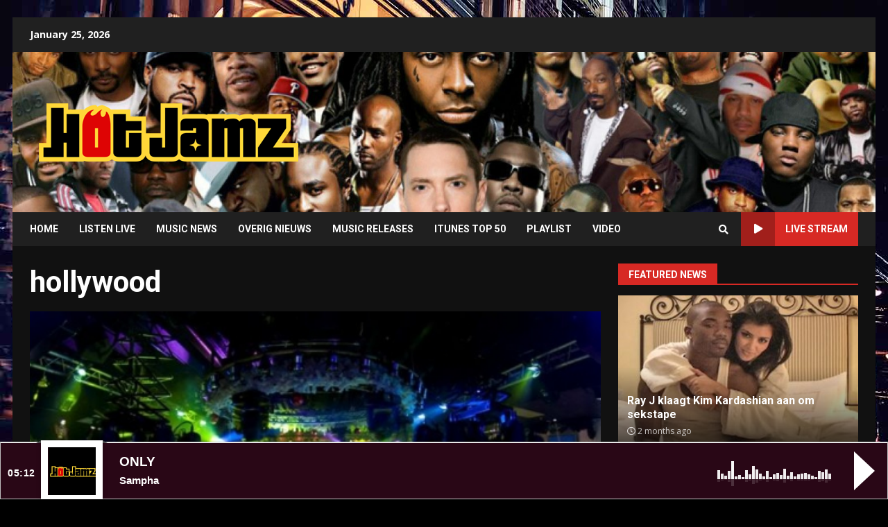

--- FILE ---
content_type: text/html; charset=UTF-8
request_url: https://www.hotjamz.nl/tag/hollywood/page/2/
body_size: 18659
content:
<!doctype html>
<html lang="en-US" prefix="og: http://ogp.me/ns# fb: http://ogp.me/ns/fb#">
<head>
    <meta charset="UTF-8">
    <meta name="viewport" content="width=device-width, initial-scale=1">
    <link rel="profile" href="https://gmpg.org/xfn/11">
	<!-- Global site tag (gtag.js) - Google Analytics -->
	<script async src="https://www.googletagmanager.com/gtag/js?id=UA-61296674-1"></script>
	<script>
	  window.dataLayer = window.dataLayer || [];
	  function gtag(){dataLayer.push(arguments);}
	  gtag('js', new Date());

	  gtag('config', 'UA-61296674-1');
	</script>
	<script>
			function openPlayer(){
		   window.open ('http://tunein.com/embed/player/s186320/?autoplay=true', 'liveplayer_audio', config='toolbar=no, menubar=no, scrollbars=no, resizable=no, location=no, directories=no, status=no, width=800, height=120');
		}
		</script>
    <title>hollywood Archives &bull; Page 2 of 2 &bull; Hot Jamz Urban Radio</title>
<meta name='robots' content='max-image-preview:large' />

<!-- This site is optimized with the Yoast SEO Premium plugin v8.3 - https://yoast.com/wordpress/plugins/seo/ -->
<link rel="canonical" href="https://www.hotjamz.nl/tag/hollywood/page/2/" />
<link rel="prev" href="https://www.hotjamz.nl/tag/hollywood/" />
<script type='application/ld+json'>{"@context":"https:\/\/schema.org","@type":"Organization","url":"https:\/\/www.hotjamz.nl\/","sameAs":[],"@id":"https:\/\/www.hotjamz.nl\/#organization","name":"Hot Jamz Radio","logo":"https:\/\/www.hotjamz.nl\/wp-content\/uploads\/2018\/03\/fbLOGOnieuw.jpg"}</script>
<!-- / Yoast SEO Premium plugin. -->

<link rel='dns-prefetch' href='//fonts.googleapis.com' />
<link rel="alternate" type="application/rss+xml" title="Hot Jamz Urban Radio &raquo; Feed" href="https://www.hotjamz.nl/feed/" />
<link rel="alternate" type="application/rss+xml" title="Hot Jamz Urban Radio &raquo; hollywood Tag Feed" href="https://www.hotjamz.nl/tag/hollywood/feed/" />
<link rel='stylesheet' id='audio11-html5-site-css-css' href='https://www.hotjamz.nl/wp-content/plugins/lbg-audio11-html5-shoutcast_history/audio11_html5_radio_history/audio11_html5.css?ver=9b46ac33cdea67367ae1e6a05e100d33' type='text/css' media='all' />
<link rel='stylesheet' id='wp-block-library-css' href='https://www.hotjamz.nl/wp-includes/css/dist/block-library/style.min.css?ver=9b46ac33cdea67367ae1e6a05e100d33' type='text/css' media='all' />
<link rel='stylesheet' id='classic-theme-styles-css' href='https://www.hotjamz.nl/wp-includes/css/classic-themes.min.css?ver=9b46ac33cdea67367ae1e6a05e100d33' type='text/css' media='all' />
<style id='global-styles-inline-css' type='text/css'>
body{--wp--preset--color--black: #000000;--wp--preset--color--cyan-bluish-gray: #abb8c3;--wp--preset--color--white: #ffffff;--wp--preset--color--pale-pink: #f78da7;--wp--preset--color--vivid-red: #cf2e2e;--wp--preset--color--luminous-vivid-orange: #ff6900;--wp--preset--color--luminous-vivid-amber: #fcb900;--wp--preset--color--light-green-cyan: #7bdcb5;--wp--preset--color--vivid-green-cyan: #00d084;--wp--preset--color--pale-cyan-blue: #8ed1fc;--wp--preset--color--vivid-cyan-blue: #0693e3;--wp--preset--color--vivid-purple: #9b51e0;--wp--preset--gradient--vivid-cyan-blue-to-vivid-purple: linear-gradient(135deg,rgba(6,147,227,1) 0%,rgb(155,81,224) 100%);--wp--preset--gradient--light-green-cyan-to-vivid-green-cyan: linear-gradient(135deg,rgb(122,220,180) 0%,rgb(0,208,130) 100%);--wp--preset--gradient--luminous-vivid-amber-to-luminous-vivid-orange: linear-gradient(135deg,rgba(252,185,0,1) 0%,rgba(255,105,0,1) 100%);--wp--preset--gradient--luminous-vivid-orange-to-vivid-red: linear-gradient(135deg,rgba(255,105,0,1) 0%,rgb(207,46,46) 100%);--wp--preset--gradient--very-light-gray-to-cyan-bluish-gray: linear-gradient(135deg,rgb(238,238,238) 0%,rgb(169,184,195) 100%);--wp--preset--gradient--cool-to-warm-spectrum: linear-gradient(135deg,rgb(74,234,220) 0%,rgb(151,120,209) 20%,rgb(207,42,186) 40%,rgb(238,44,130) 60%,rgb(251,105,98) 80%,rgb(254,248,76) 100%);--wp--preset--gradient--blush-light-purple: linear-gradient(135deg,rgb(255,206,236) 0%,rgb(152,150,240) 100%);--wp--preset--gradient--blush-bordeaux: linear-gradient(135deg,rgb(254,205,165) 0%,rgb(254,45,45) 50%,rgb(107,0,62) 100%);--wp--preset--gradient--luminous-dusk: linear-gradient(135deg,rgb(255,203,112) 0%,rgb(199,81,192) 50%,rgb(65,88,208) 100%);--wp--preset--gradient--pale-ocean: linear-gradient(135deg,rgb(255,245,203) 0%,rgb(182,227,212) 50%,rgb(51,167,181) 100%);--wp--preset--gradient--electric-grass: linear-gradient(135deg,rgb(202,248,128) 0%,rgb(113,206,126) 100%);--wp--preset--gradient--midnight: linear-gradient(135deg,rgb(2,3,129) 0%,rgb(40,116,252) 100%);--wp--preset--duotone--dark-grayscale: url('#wp-duotone-dark-grayscale');--wp--preset--duotone--grayscale: url('#wp-duotone-grayscale');--wp--preset--duotone--purple-yellow: url('#wp-duotone-purple-yellow');--wp--preset--duotone--blue-red: url('#wp-duotone-blue-red');--wp--preset--duotone--midnight: url('#wp-duotone-midnight');--wp--preset--duotone--magenta-yellow: url('#wp-duotone-magenta-yellow');--wp--preset--duotone--purple-green: url('#wp-duotone-purple-green');--wp--preset--duotone--blue-orange: url('#wp-duotone-blue-orange');--wp--preset--font-size--small: 13px;--wp--preset--font-size--medium: 20px;--wp--preset--font-size--large: 36px;--wp--preset--font-size--x-large: 42px;--wp--preset--spacing--20: 0.44rem;--wp--preset--spacing--30: 0.67rem;--wp--preset--spacing--40: 1rem;--wp--preset--spacing--50: 1.5rem;--wp--preset--spacing--60: 2.25rem;--wp--preset--spacing--70: 3.38rem;--wp--preset--spacing--80: 5.06rem;--wp--preset--shadow--natural: 6px 6px 9px rgba(0, 0, 0, 0.2);--wp--preset--shadow--deep: 12px 12px 50px rgba(0, 0, 0, 0.4);--wp--preset--shadow--sharp: 6px 6px 0px rgba(0, 0, 0, 0.2);--wp--preset--shadow--outlined: 6px 6px 0px -3px rgba(255, 255, 255, 1), 6px 6px rgba(0, 0, 0, 1);--wp--preset--shadow--crisp: 6px 6px 0px rgba(0, 0, 0, 1);}:where(.is-layout-flex){gap: 0.5em;}body .is-layout-flow > .alignleft{float: left;margin-inline-start: 0;margin-inline-end: 2em;}body .is-layout-flow > .alignright{float: right;margin-inline-start: 2em;margin-inline-end: 0;}body .is-layout-flow > .aligncenter{margin-left: auto !important;margin-right: auto !important;}body .is-layout-constrained > .alignleft{float: left;margin-inline-start: 0;margin-inline-end: 2em;}body .is-layout-constrained > .alignright{float: right;margin-inline-start: 2em;margin-inline-end: 0;}body .is-layout-constrained > .aligncenter{margin-left: auto !important;margin-right: auto !important;}body .is-layout-constrained > :where(:not(.alignleft):not(.alignright):not(.alignfull)){max-width: var(--wp--style--global--content-size);margin-left: auto !important;margin-right: auto !important;}body .is-layout-constrained > .alignwide{max-width: var(--wp--style--global--wide-size);}body .is-layout-flex{display: flex;}body .is-layout-flex{flex-wrap: wrap;align-items: center;}body .is-layout-flex > *{margin: 0;}:where(.wp-block-columns.is-layout-flex){gap: 2em;}.has-black-color{color: var(--wp--preset--color--black) !important;}.has-cyan-bluish-gray-color{color: var(--wp--preset--color--cyan-bluish-gray) !important;}.has-white-color{color: var(--wp--preset--color--white) !important;}.has-pale-pink-color{color: var(--wp--preset--color--pale-pink) !important;}.has-vivid-red-color{color: var(--wp--preset--color--vivid-red) !important;}.has-luminous-vivid-orange-color{color: var(--wp--preset--color--luminous-vivid-orange) !important;}.has-luminous-vivid-amber-color{color: var(--wp--preset--color--luminous-vivid-amber) !important;}.has-light-green-cyan-color{color: var(--wp--preset--color--light-green-cyan) !important;}.has-vivid-green-cyan-color{color: var(--wp--preset--color--vivid-green-cyan) !important;}.has-pale-cyan-blue-color{color: var(--wp--preset--color--pale-cyan-blue) !important;}.has-vivid-cyan-blue-color{color: var(--wp--preset--color--vivid-cyan-blue) !important;}.has-vivid-purple-color{color: var(--wp--preset--color--vivid-purple) !important;}.has-black-background-color{background-color: var(--wp--preset--color--black) !important;}.has-cyan-bluish-gray-background-color{background-color: var(--wp--preset--color--cyan-bluish-gray) !important;}.has-white-background-color{background-color: var(--wp--preset--color--white) !important;}.has-pale-pink-background-color{background-color: var(--wp--preset--color--pale-pink) !important;}.has-vivid-red-background-color{background-color: var(--wp--preset--color--vivid-red) !important;}.has-luminous-vivid-orange-background-color{background-color: var(--wp--preset--color--luminous-vivid-orange) !important;}.has-luminous-vivid-amber-background-color{background-color: var(--wp--preset--color--luminous-vivid-amber) !important;}.has-light-green-cyan-background-color{background-color: var(--wp--preset--color--light-green-cyan) !important;}.has-vivid-green-cyan-background-color{background-color: var(--wp--preset--color--vivid-green-cyan) !important;}.has-pale-cyan-blue-background-color{background-color: var(--wp--preset--color--pale-cyan-blue) !important;}.has-vivid-cyan-blue-background-color{background-color: var(--wp--preset--color--vivid-cyan-blue) !important;}.has-vivid-purple-background-color{background-color: var(--wp--preset--color--vivid-purple) !important;}.has-black-border-color{border-color: var(--wp--preset--color--black) !important;}.has-cyan-bluish-gray-border-color{border-color: var(--wp--preset--color--cyan-bluish-gray) !important;}.has-white-border-color{border-color: var(--wp--preset--color--white) !important;}.has-pale-pink-border-color{border-color: var(--wp--preset--color--pale-pink) !important;}.has-vivid-red-border-color{border-color: var(--wp--preset--color--vivid-red) !important;}.has-luminous-vivid-orange-border-color{border-color: var(--wp--preset--color--luminous-vivid-orange) !important;}.has-luminous-vivid-amber-border-color{border-color: var(--wp--preset--color--luminous-vivid-amber) !important;}.has-light-green-cyan-border-color{border-color: var(--wp--preset--color--light-green-cyan) !important;}.has-vivid-green-cyan-border-color{border-color: var(--wp--preset--color--vivid-green-cyan) !important;}.has-pale-cyan-blue-border-color{border-color: var(--wp--preset--color--pale-cyan-blue) !important;}.has-vivid-cyan-blue-border-color{border-color: var(--wp--preset--color--vivid-cyan-blue) !important;}.has-vivid-purple-border-color{border-color: var(--wp--preset--color--vivid-purple) !important;}.has-vivid-cyan-blue-to-vivid-purple-gradient-background{background: var(--wp--preset--gradient--vivid-cyan-blue-to-vivid-purple) !important;}.has-light-green-cyan-to-vivid-green-cyan-gradient-background{background: var(--wp--preset--gradient--light-green-cyan-to-vivid-green-cyan) !important;}.has-luminous-vivid-amber-to-luminous-vivid-orange-gradient-background{background: var(--wp--preset--gradient--luminous-vivid-amber-to-luminous-vivid-orange) !important;}.has-luminous-vivid-orange-to-vivid-red-gradient-background{background: var(--wp--preset--gradient--luminous-vivid-orange-to-vivid-red) !important;}.has-very-light-gray-to-cyan-bluish-gray-gradient-background{background: var(--wp--preset--gradient--very-light-gray-to-cyan-bluish-gray) !important;}.has-cool-to-warm-spectrum-gradient-background{background: var(--wp--preset--gradient--cool-to-warm-spectrum) !important;}.has-blush-light-purple-gradient-background{background: var(--wp--preset--gradient--blush-light-purple) !important;}.has-blush-bordeaux-gradient-background{background: var(--wp--preset--gradient--blush-bordeaux) !important;}.has-luminous-dusk-gradient-background{background: var(--wp--preset--gradient--luminous-dusk) !important;}.has-pale-ocean-gradient-background{background: var(--wp--preset--gradient--pale-ocean) !important;}.has-electric-grass-gradient-background{background: var(--wp--preset--gradient--electric-grass) !important;}.has-midnight-gradient-background{background: var(--wp--preset--gradient--midnight) !important;}.has-small-font-size{font-size: var(--wp--preset--font-size--small) !important;}.has-medium-font-size{font-size: var(--wp--preset--font-size--medium) !important;}.has-large-font-size{font-size: var(--wp--preset--font-size--large) !important;}.has-x-large-font-size{font-size: var(--wp--preset--font-size--x-large) !important;}
.wp-block-navigation a:where(:not(.wp-element-button)){color: inherit;}
:where(.wp-block-columns.is-layout-flex){gap: 2em;}
.wp-block-pullquote{font-size: 1.5em;line-height: 1.6;}
</style>
<link rel='stylesheet' id='ssb-front-css-css' href='https://www.hotjamz.nl/wp-content/plugins/simple-social-buttons/assets/css/front.css?ver=5.3.1' type='text/css' media='all' />
<link rel='stylesheet' id='font-awesome-v5-css' href='https://www.hotjamz.nl/wp-content/themes/darknews/assets/font-awesome/css/all.min.css?ver=9b46ac33cdea67367ae1e6a05e100d33' type='text/css' media='all' />
<link rel='stylesheet' id='bootstrap-css' href='https://www.hotjamz.nl/wp-content/themes/darknews/assets/bootstrap/css/bootstrap.min.css?ver=9b46ac33cdea67367ae1e6a05e100d33' type='text/css' media='all' />
<link rel='stylesheet' id='slick-css-css' href='https://www.hotjamz.nl/wp-content/themes/darknews/assets/slick/css/slick.min.css?ver=9b46ac33cdea67367ae1e6a05e100d33' type='text/css' media='all' />
<link rel='stylesheet' id='sidr-css' href='https://www.hotjamz.nl/wp-content/themes/darknews/assets/sidr/css/jquery.sidr.dark.css?ver=9b46ac33cdea67367ae1e6a05e100d33' type='text/css' media='all' />
<link rel='stylesheet' id='magnific-popup-css' href='https://www.hotjamz.nl/wp-content/themes/darknews/assets/magnific-popup/magnific-popup.css?ver=9b46ac33cdea67367ae1e6a05e100d33' type='text/css' media='all' />
<link rel='stylesheet' id='darknews-google-fonts-css' href='https://fonts.googleapis.com/css?family=Roboto:100,300,400,500,700|Open%20Sans:400,400italic,600,700|Roboto:100,300,400,500,700&#038;subset=latin,latin-ext' type='text/css' media='all' />
<link rel='stylesheet' id='darknews-style-css' href='https://www.hotjamz.nl/wp-content/themes/darknews/style.css?ver=9b46ac33cdea67367ae1e6a05e100d33' type='text/css' media='all' />
<style id='darknews-style-inline-css' type='text/css'>

                body.aft-dark-mode #sidr,
        body.aft-dark-mode,
        body.aft-dark-mode #af-preloader {
        background-color: #000000;
        }
    
                body.aft-default-mode #sidr,
        body.aft-default-mode #af-preloader {
        background-color: #eeeeee ;
        }
        body.aft-default-mode.custom-background,
        body.aft-default-mode {
        background-color: #eeeeee  ;
        }
    
                .woocommerce span.onsale,
        .woocommerce #respond input#submit.disabled,
        .woocommerce #respond input#submit:disabled,
        .woocommerce #respond input#submit:disabled[disabled],
        .woocommerce a.button.disabled,
        .woocommerce a.button:disabled,
        .woocommerce a.button:disabled[disabled],
        .woocommerce button.button.disabled,
        .woocommerce button.button:disabled,
        .woocommerce button.button:disabled[disabled],
        .woocommerce input.button.disabled,
        .woocommerce input.button:disabled,
        .woocommerce input.button:disabled[disabled],
        .woocommerce #respond input#submit,
        .woocommerce a.button,
        .woocommerce button.button,
        .woocommerce input.button,
        .woocommerce #respond input#submit.alt,
        .woocommerce a.button.alt,
        .woocommerce button.button.alt,
        .woocommerce input.button.alt,

        .widget-title-fill-and-border .wp_post_author_widget .widget-title .header-after,
        .widget-title-fill-and-no-border .wp_post_author_widget .widget-title .header-after,

        footer .aft-small-social-menu ul li a:hover,
        header .top-header .aft-small-social-menu ul li a:hover,
        .darknews_author_info_widget .aft-small-social-menu ul li a:hover,
        footer .aft-small-social-menu ul li a:hover,
        body.widget-title-border-center .widget-title .heading-line-before,
        body.widget-title-border-bottom .header-after1 .heading-line-before,
        body.widget-title-border-bottom .widget-title .heading-line-before,
        body .af-cat-widget-carousel a.darknews-categories.category-color-1,
        .widget-title-fill-and-no-border .widget-title .heading-line,
        .widget-title-fill-and-border .widget-title .heading-line,
        .widget-title-border-center .wp_post_author_widget .widget-title .heading-line-before,
        .widget-title-border-center .wp_post_author_widget .widget-title .header-after::before,

        .aft-posts-tabs-panel .nav-tabs>li>a.active,
        .aft-main-banner-wrapper .widget-title .heading-line,
        a.sidr-class-sidr-button-close,

        body.aft-default-mode.woocommerce span.onsale,
        body.aft-dark-mode input[type="button"],
        body.aft-dark-mode input[type="reset"],
        body.aft-dark-mode input[type="submit"],
        body.aft-dark-mode .inner-suscribe input[type=submit],
        body.aft-default-mode input[type="button"],
        body.aft-default-mode input[type="reset"],
        body.aft-default-mode input[type="submit"],
        body.aft-default-mode .inner-suscribe input[type=submit],
        .af-youtube-slider .af-video-wrap .af-bg-play i,
        .af-youtube-video-list .entry-header-yt-video-wrapper .af-yt-video-play i,
        body .btn-style1 a:visited,
        body .btn-style1 a,
        body .darknews-pagination .nav-links .page-numbers.current,
        body #scroll-up,
        .aft-readmore-wrapper a.aft-readmore:hover,
        body.aft-dark-mode .aft-readmore-wrapper a.aft-readmore:hover,
        footer.site-footer .aft-readmore-wrapper a.aft-readmore:hover,
        .aft-readmore-wrapper a.aft-readmore:hover,
        .read-img .trending-no,
        body .trending-posts-vertical .trending-no{
        background-color: #d72924 ;
        }

        .grid-design-texts-over-image .aft-readmore-wrapper a.aft-readmore:hover,
        .aft-readmore-wrapper a.aft-readmore:hover,
        body.aft-dark-mode .aft-readmore-wrapper a.aft-readmore:hover,
        body.aft-default-mode .aft-readmore-wrapper a.aft-readmore:hover,

        body.single .entry-header .aft-post-excerpt-and-meta .post-excerpt,
        .aft-posts-tabs-panel .nav-tabs,
        .widget-title-fill-and-border .widget-title,
        body.aft-dark-mode.single span.tags-links a:hover,
        .darknews-pagination .nav-links .page-numbers.current,
        .aft-readmore-wrapper a.aft-readmore:hover,
        p.awpa-more-posts a:hover{
        border-color: #d72924 ;
        }
        .wp-post-author-meta .wp-post-author-meta-more-posts a.awpa-more-posts:hover{
        border-color: #d72924 ;
        }
        #scroll-up::after,
        .aft-dark-mode #loader,
        .aft-default-mode #loader {
        border-bottom-color: #d72924 ;
        }
        .widget_text a ,
        body.aft-default-mode .site-footer .wp-block-tag-cloud a:hover,
        body.aft-default-mode .site-footer .tagcloud a:hover,
        .wp_post_author_widget .wp-post-author-meta .awpa-display-name a:hover,
        body.aft-dark-mode .site-footer .tagcloud a:hover,
        .wp-post-author-meta .wp-post-author-meta-more-posts a.awpa-more-posts:hover,
        body.aft-default-mode .af-breadcrumbs a:hover,
        body.aft-dark-mode .af-breadcrumbs a:hover,
        .aft-default-mode .site-footer .wp-calendar-nav a,
        body.aft-dark-mode .wp-calendar-nav a,
        body .entry-content > [class*="wp-block-"] a:not(.has-text-color),
        body .entry-content > [class*="wp-block-"] li,
        body .entry-content > ul a,
        body .entry-content > ol a,
        body .entry-content > p a ,
        body p.logged-in-as,
        a,  a:visited,  a:hover,  a:focus,  a:active,
        body.aft-default-mode .tagcloud a:hover,
        body.aft-default-mode.single span.tags-links a:hover,
        body.aft-default-mode p.awpa-more-posts a:hover,
        body.aft-default-mode p.awpa-website a:hover ,
        body.aft-default-mode .wp-post-author-meta h4 a:hover,
        body.aft-default-mode .widget ul.menu >li a:hover,
        body.aft-default-mode .widget > ul > li a:hover,
        body.aft-default-mode .nav-links a:hover,
        body.aft-default-mode ul.trail-items li a:hover,
        body.aft-default-mode .sidr-class-sidr-button-close,
        body.aft-dark-mode .tagcloud a:hover,
        body.aft-dark-mode.single span.tags-links a:hover,
        body.aft-dark-mode p.awpa-more-posts a:hover,
        body.aft-dark-mode p.awpa-website a:hover ,
        body.aft-dark-mode .widget ul.menu >li a:hover,
        body.aft-dark-mode .nav-links a:hover,
        body.aft-dark-mode ul.trail-items li a:hover,
        .site-footer .secondary-footer a:hover,
        h2.comments-title,
        .comment-metadata a,
        .fn a{
        color:#d72924 ;
        }

        @media only screen and (min-width: 992px){
        body.aft-default-mode .darknews-header .main-navigation .menu-desktop > ul > li:hover > a:before,
        body.aft-default-mode .darknews-header .main-navigation .menu-desktop > ul > li.current-menu-item > a:before {
        background-color: #d72924 ;
        }
        }
    
                .woocommerce-product-search button[type="submit"], input.search-submit{
        background-color: #d72924 ;
        }
        #wp-calendar tbody td a,
        body.aft-dark-mode #wp-calendar tbody td#today,
        body.aft-default-mode #wp-calendar tbody td#today,
        body .entry-content > [class*="wp-block-"] a:not(.has-text-color),
        body .entry-content > ul a, body .entry-content > ul a:visited,
        body .entry-content > ol a, body .entry-content > ol a:visited,
        body .entry-content > p a, body .entry-content > p a:visited
        {
        color: #d72924 ;
        }
        .woocommerce-product-search button[type="submit"], input.search-submit,
        body.single span.tags-links a:hover{
        border-color: #d72924 ;
        }

        @media only screen and (min-width: 993px){
        .main-navigation .menu-desktop > li.current-menu-item::after,
        .main-navigation .menu-desktop > ul > li.current-menu-item::after,
        .main-navigation .menu-desktop > li::after, .main-navigation .menu-desktop > ul > li::after{
        background-color: #d72924 ;
        }
        }
    

                .site-title {
        font-family: Roboto;
        }
    
                body,
        button,
        input,
        select,
        optgroup,
        .cat-links li a,
        .min-read,
        .af-social-contacts .social-widget-menu .screen-reader-text,
        textarea, p {
        font-family: Open Sans;
        }
    
                div.custom-menu-link > a,
        .aft-main-banner-wrapper .nav-tabs>li>a,
        .aft-posts-tabs-panel .nav-tabs>li>a,
        .exclusive-posts .exclusive-now span,
        .aft-posts-tabs-panel .nav-tabs>li>a,
        .nav-tabs>li,
        .widget ul ul li,
        .widget ul.menu >li ,
        .widget > ul > li,
        .main-navigation ul li a,
        h1, h2, h3, h4, h5, h6 {
        font-family: Roboto;
        }
    
    .elementor-page .elementor-section.elementor-section-full_width > .elementor-container,
        .elementor-page .elementor-section.elementor-section-boxed > .elementor-container,
        .elementor-default .elementor-section.elementor-section-full_width > .elementor-container,
        .elementor-default .elementor-section.elementor-section-boxed > .elementor-container{
            max-width: 1244px;
        }
        @media screen and (min-width: 1360px){
            .af-full-layout.elementor-page .elementor-section.elementor-section-full_width > .elementor-container,
            .af-full-layout.elementor-page .elementor-section.elementor-section-boxed > .elementor-container,
            .af-full-layout.elementor-default .elementor-section.elementor-section-full_width > .elementor-container,
            .af-full-layout.elementor-default .elementor-section.elementor-section-boxed > .elementor-container{
                max-width: 1920px;
            }
        }
        .full-width-content .elementor-section-stretched,
        .align-content-left .elementor-section-stretched,
        .align-content-right .elementor-section-stretched {
            max-width: 100%;
            left: 0 !important;
        }
        
</style>
<link rel='stylesheet' id='wp-pagenavi-css' href='https://www.hotjamz.nl/wp-content/plugins/wp-pagenavi/pagenavi-css.css?ver=2.70' type='text/css' media='all' />
<script type='text/javascript' src='https://www.hotjamz.nl/wp-includes/js/jquery/jquery.min.js?ver=3.6.4' id='jquery-core-js'></script>
<script type='text/javascript' src='https://www.hotjamz.nl/wp-includes/js/jquery/jquery-migrate.min.js?ver=3.4.0' id='jquery-migrate-js'></script>
<script type='text/javascript' src='https://www.hotjamz.nl/wp-content/plugins/lbg-audio11-html5-shoutcast_history/audio11_html5_radio_history/js/audio11_html5.js?ver=9b46ac33cdea67367ae1e6a05e100d33' id='lbg-audio11-html5-js'></script>
<script type='text/javascript' src='https://www.hotjamz.nl/wp-content/plugins/simple-social-buttons/assets/js/frontend-blocks.js?ver=5.3.1' id='ssb-blocks-front-js-js'></script>
<script type='text/javascript' id='ssb-front-js-js-extra'>
/* <![CDATA[ */
var SSB = {"ajax_url":"https:\/\/www.hotjamz.nl\/wp-admin\/admin-ajax.php","fb_share_nonce":"bcf0cc589a"};
/* ]]> */
</script>
<script type='text/javascript' src='https://www.hotjamz.nl/wp-content/plugins/simple-social-buttons/assets/js/front.js?ver=5.3.1' id='ssb-front-js-js'></script>
<script type='text/javascript' id='wp-statistics-tracker-js-extra'>
/* <![CDATA[ */
var WP_Statistics_Tracker_Object = {"hitRequestUrl":"https:\/\/www.hotjamz.nl\/wp-json\/wp-statistics\/v2\/hit?wp_statistics_hit_rest=yes&track_all=1&current_page_type=post_tag&current_page_id=2994&search_query&page_uri=L3RhZy9ob2xseXdvb2QvcGFnZS8yLw=","keepOnlineRequestUrl":"https:\/\/www.hotjamz.nl\/wp-json\/wp-statistics\/v2\/online?wp_statistics_hit_rest=yes&track_all=1&current_page_type=post_tag&current_page_id=2994&search_query&page_uri=L3RhZy9ob2xseXdvb2QvcGFnZS8yLw=","option":{"dntEnabled":"","cacheCompatibility":"1"}};
/* ]]> */
</script>
<script type='text/javascript' src='https://www.hotjamz.nl/wp-content/plugins/wp-statistics/assets/js/tracker.js?ver=9b46ac33cdea67367ae1e6a05e100d33' id='wp-statistics-tracker-js'></script>
<link rel="https://api.w.org/" href="https://www.hotjamz.nl/wp-json/" /><link rel="alternate" type="application/json" href="https://www.hotjamz.nl/wp-json/wp/v2/tags/2994" /><link rel="EditURI" type="application/rsd+xml" title="RSD" href="https://www.hotjamz.nl/xmlrpc.php?rsd" />
<link rel="wlwmanifest" type="application/wlwmanifest+xml" href="https://www.hotjamz.nl/wp-includes/wlwmanifest.xml" />

<link rel="alternate" type="application/feed+json" title="Hot Jamz Urban Radio &raquo; JSON Feed" href="https://www.hotjamz.nl/feed/json/" />
<link rel="alternate" type="application/feed+json" title="Hot Jamz Urban Radio &raquo; hollywood Tag Feed" href="https://www.hotjamz.nl/tag/hollywood/feed/json/" />
 <style media="screen">

		.simplesocialbuttons.simplesocialbuttons_inline .ssb-fb-like {
	  margin: ;
	}
		 /*inline margin*/
	
	
	
		.simplesocialbuttons.simplesocialbuttons_inline.simplesocial-round-btm-border button{
	  margin: ;
	}
	
	
	
			 /*margin-digbar*/

	
	
	
	
	
	
	
</style>

<!-- Open Graph Meta Tags generated by Simple Social Buttons 5.3.1 -->
<meta property="og:title" content="Hollywood Music Hall per direct dicht - Hot Jamz Urban Radio" />
<meta property="og:description" content="De Hollywood Music Hall in Rotterdam is per direct dicht. De eigenaar Fred Diaz en zijn zoon Juri Diaz stoppen ermee en werken aan een nieuw concept. Niet lang geleden presenteerden vader en zoon nog een nieuwe zaal die geheel gewijd is aan R&amp;B. Niet veel zaken kunnen zich dat permiteren en wellicht heeft ze dat nu toch de kop&hellip;" />
<meta property="og:url" content="https://www.hotjamz.nl/hollywood-music-hall-per-direct-dicht/" />
<meta property="og:site_name" content="Hot Jamz Urban Radio" />
<meta property="og:image" content="https://www.hotjamz.nl/wp-content/uploads/2014/07/hollywood-music-hall-1.jpg" />
<meta name="twitter:card" content="summary_large_image" />
<meta name="twitter:description" content="De Hollywood Music Hall in Rotterdam is per direct dicht. De eigenaar Fred Diaz en zijn zoon Juri Diaz stoppen ermee en werken aan een nieuw concept. Niet lang geleden presenteerden vader en zoon nog een nieuwe zaal die geheel gewijd is aan R&amp;B. Niet veel zaken kunnen zich dat permiteren en wellicht heeft ze dat nu toch de kop&hellip;" />
<meta name="twitter:title" content="Hollywood Music Hall per direct dicht - Hot Jamz Urban Radio" />
<meta property="twitter:image" content="https://www.hotjamz.nl/wp-content/uploads/2014/07/hollywood-music-hall-1.jpg" />
<script type="text/javascript">
	window._wp_rp_static_base_url = 'https://wprp.zemanta.com/static/';
	window._wp_rp_wp_ajax_url = "https://www.hotjamz.nl/wp-admin/admin-ajax.php";
	window._wp_rp_plugin_version = '3.6.4';
	window._wp_rp_post_id = '7502';
	window._wp_rp_num_rel_posts = '5';
	window._wp_rp_thumbnails = true;
	window._wp_rp_post_title = 'Hollywood+Music+Hall+per+direct+dicht';
	window._wp_rp_post_tags = ['hollywood+music+hall', 'deuren', 'music', 'dicht', 'rotterdam', 'gesloten', 'hall', 'hmh', 'hollywood', 'music+news', 'overig+nieuws', 'nu', 'fred', 'de', 'wat', 'en', 'hall', 'rotterdam', 'lang', 'hollywood', 'dat', 'vader', 'music', 'op', 'van', 'diaz'];
	window._wp_rp_promoted_content = true;
</script>
<link rel="stylesheet" href="https://www.hotjamz.nl/wp-content/plugins/wordpress-23-related-posts-plugin/static/themes/vertical-m.css?version=3.6.4" />
<!-- Analytics by WP Statistics v14.3.5 - https://wp-statistics.com/ -->
      <meta name="onesignal" content="wordpress-plugin"/>
            <script>

      window.OneSignal = window.OneSignal || [];

      OneSignal.push( function() {
        OneSignal.SERVICE_WORKER_UPDATER_PATH = "OneSignalSDKUpdaterWorker.js.php";
                      OneSignal.SERVICE_WORKER_PATH = "OneSignalSDKWorker.js.php";
                      OneSignal.SERVICE_WORKER_PARAM = { scope: "/" };
        OneSignal.setDefaultNotificationUrl("https://www.hotjamz.nl");
        var oneSignal_options = {};
        window._oneSignalInitOptions = oneSignal_options;

        oneSignal_options['wordpress'] = true;
oneSignal_options['appId'] = 'cba7e091-cce6-4222-be15-5921b4722506';
oneSignal_options['allowLocalhostAsSecureOrigin'] = true;
oneSignal_options['welcomeNotification'] = { };
oneSignal_options['welcomeNotification']['disable'] = true;
oneSignal_options['path'] = "https://www.hotjamz.nl/wp-content/plugins/onesignal-free-web-push-notifications/sdk_files/";
oneSignal_options['promptOptions'] = { };
oneSignal_options['notifyButton'] = { };
oneSignal_options['notifyButton']['enable'] = true;
oneSignal_options['notifyButton']['position'] = 'bottom-right';
oneSignal_options['notifyButton']['theme'] = 'default';
oneSignal_options['notifyButton']['size'] = 'medium';
oneSignal_options['notifyButton']['showCredit'] = false;
                OneSignal.init(window._oneSignalInitOptions);
                OneSignal.showSlidedownPrompt();      });

      function documentInitOneSignal() {
        var oneSignal_elements = document.getElementsByClassName("OneSignal-prompt");

        var oneSignalLinkClickHandler = function(event) { OneSignal.push(['registerForPushNotifications']); event.preventDefault(); };        for(var i = 0; i < oneSignal_elements.length; i++)
          oneSignal_elements[i].addEventListener('click', oneSignalLinkClickHandler, false);
      }

      if (document.readyState === 'complete') {
           documentInitOneSignal();
      }
      else {
           window.addEventListener("load", function(event){
               documentInitOneSignal();
          });
      }
    </script>
        <style type="text/css">
            
            body .af-header-image.data-bg:before{
                opacity:0;
            }
                        .site-title,
            .site-description {
                position: absolute;
                clip: rect(1px, 1px, 1px, 1px);
                display: none;
            }

            

        </style>
        <style type="text/css" id="custom-background-css">
body.custom-background { background-image: url("https://www.hotjamz.nl/wp-content/uploads/2023/01/884409copy.jpg"); background-position: left top; background-size: auto; background-repeat: no-repeat; background-attachment: fixed; }
</style>
	<link rel="icon" href="https://www.hotjamz.nl/wp-content/uploads/2018/03/cropped-hfavicon-32x32.png" sizes="32x32" />
<link rel="icon" href="https://www.hotjamz.nl/wp-content/uploads/2018/03/cropped-hfavicon-192x192.png" sizes="192x192" />
<link rel="apple-touch-icon" href="https://www.hotjamz.nl/wp-content/uploads/2018/03/cropped-hfavicon-180x180.png" />
<meta name="msapplication-TileImage" content="https://www.hotjamz.nl/wp-content/uploads/2018/03/cropped-hfavicon-270x270.png" />

<!-- START - Open Graph and Twitter Card Tags 3.1.2 -->
 <!-- Facebook Open Graph -->
  <meta property="og:locale" content="en_US"/>
  <meta property="og:site_name" content="Hot Jamz Urban Radio"/>
  <meta property="og:title" content="hollywood Archives &bull; Page 2 of 2 &bull; Hot Jamz Urban Radio"/>
  <meta property="og:url" content="https://www.hotjamz.nl/tag/hollywood/page/2/"/>
  <meta property="og:type" content="article"/>
  <meta property="og:description" content="Online Hiphop and R&amp;B Music Station"/>
  <meta property="og:image" content="https://www.hotjamz.nl/wp-content/uploads/2018/03/standardfeaturedimage-e1520198250693.jpg"/>
  <meta property="og:image:url" content="https://www.hotjamz.nl/wp-content/uploads/2018/03/standardfeaturedimage-e1520198250693.jpg"/>
  <meta property="og:image:secure_url" content="https://www.hotjamz.nl/wp-content/uploads/2018/03/standardfeaturedimage-e1520198250693.jpg"/>
  <meta property="og:image:width" content="640"/>
  <meta property="og:image:height" content="246"/>
  <meta property="article:publisher" content="https://facebook.com/hotjamznl"/>
  <meta property="fb:app_id" content="122751167890097"/>
  <meta property="fb:admins" content="100000713715290"/>
 <!-- Google+ / Schema.org -->
 <!-- Twitter Cards -->
  <meta name="twitter:title" content="hollywood Archives &bull; Page 2 of 2 &bull; Hot Jamz Urban Radio"/>
  <meta name="twitter:url" content="https://www.hotjamz.nl/tag/hollywood/page/2/"/>
  <meta name="twitter:description" content="Online Hiphop and R&amp;B Music Station"/>
  <meta name="twitter:image" content="https://www.hotjamz.nl/wp-content/uploads/2018/03/standardfeaturedimage-e1520198250693.jpg"/>
  <meta name="twitter:card" content="summary_large_image"/>
 <!-- SEO -->
 <!-- Misc. tags -->
 <!-- is_tag | yoast_seo -->
<!-- END - Open Graph and Twitter Card Tags 3.1.2 -->
	
</head>

<body data-rsssl=1 class="archive paged tag tag-hollywood tag-2994 custom-background wp-custom-logo wp-embed-responsive paged-2 tag-paged-2 hfeed archive-first-post-full aft-dark-mode aft-header-layout-default header-image-default widget-title-fill-and-border default-content-layout align-content-left af-boxed-layout aft-enable-top-bottom-gaps">
<svg xmlns="http://www.w3.org/2000/svg" viewBox="0 0 0 0" width="0" height="0" focusable="false" role="none" style="visibility: hidden; position: absolute; left: -9999px; overflow: hidden;" ><defs><filter id="wp-duotone-dark-grayscale"><feColorMatrix color-interpolation-filters="sRGB" type="matrix" values=" .299 .587 .114 0 0 .299 .587 .114 0 0 .299 .587 .114 0 0 .299 .587 .114 0 0 " /><feComponentTransfer color-interpolation-filters="sRGB" ><feFuncR type="table" tableValues="0 0.49803921568627" /><feFuncG type="table" tableValues="0 0.49803921568627" /><feFuncB type="table" tableValues="0 0.49803921568627" /><feFuncA type="table" tableValues="1 1" /></feComponentTransfer><feComposite in2="SourceGraphic" operator="in" /></filter></defs></svg><svg xmlns="http://www.w3.org/2000/svg" viewBox="0 0 0 0" width="0" height="0" focusable="false" role="none" style="visibility: hidden; position: absolute; left: -9999px; overflow: hidden;" ><defs><filter id="wp-duotone-grayscale"><feColorMatrix color-interpolation-filters="sRGB" type="matrix" values=" .299 .587 .114 0 0 .299 .587 .114 0 0 .299 .587 .114 0 0 .299 .587 .114 0 0 " /><feComponentTransfer color-interpolation-filters="sRGB" ><feFuncR type="table" tableValues="0 1" /><feFuncG type="table" tableValues="0 1" /><feFuncB type="table" tableValues="0 1" /><feFuncA type="table" tableValues="1 1" /></feComponentTransfer><feComposite in2="SourceGraphic" operator="in" /></filter></defs></svg><svg xmlns="http://www.w3.org/2000/svg" viewBox="0 0 0 0" width="0" height="0" focusable="false" role="none" style="visibility: hidden; position: absolute; left: -9999px; overflow: hidden;" ><defs><filter id="wp-duotone-purple-yellow"><feColorMatrix color-interpolation-filters="sRGB" type="matrix" values=" .299 .587 .114 0 0 .299 .587 .114 0 0 .299 .587 .114 0 0 .299 .587 .114 0 0 " /><feComponentTransfer color-interpolation-filters="sRGB" ><feFuncR type="table" tableValues="0.54901960784314 0.98823529411765" /><feFuncG type="table" tableValues="0 1" /><feFuncB type="table" tableValues="0.71764705882353 0.25490196078431" /><feFuncA type="table" tableValues="1 1" /></feComponentTransfer><feComposite in2="SourceGraphic" operator="in" /></filter></defs></svg><svg xmlns="http://www.w3.org/2000/svg" viewBox="0 0 0 0" width="0" height="0" focusable="false" role="none" style="visibility: hidden; position: absolute; left: -9999px; overflow: hidden;" ><defs><filter id="wp-duotone-blue-red"><feColorMatrix color-interpolation-filters="sRGB" type="matrix" values=" .299 .587 .114 0 0 .299 .587 .114 0 0 .299 .587 .114 0 0 .299 .587 .114 0 0 " /><feComponentTransfer color-interpolation-filters="sRGB" ><feFuncR type="table" tableValues="0 1" /><feFuncG type="table" tableValues="0 0.27843137254902" /><feFuncB type="table" tableValues="0.5921568627451 0.27843137254902" /><feFuncA type="table" tableValues="1 1" /></feComponentTransfer><feComposite in2="SourceGraphic" operator="in" /></filter></defs></svg><svg xmlns="http://www.w3.org/2000/svg" viewBox="0 0 0 0" width="0" height="0" focusable="false" role="none" style="visibility: hidden; position: absolute; left: -9999px; overflow: hidden;" ><defs><filter id="wp-duotone-midnight"><feColorMatrix color-interpolation-filters="sRGB" type="matrix" values=" .299 .587 .114 0 0 .299 .587 .114 0 0 .299 .587 .114 0 0 .299 .587 .114 0 0 " /><feComponentTransfer color-interpolation-filters="sRGB" ><feFuncR type="table" tableValues="0 0" /><feFuncG type="table" tableValues="0 0.64705882352941" /><feFuncB type="table" tableValues="0 1" /><feFuncA type="table" tableValues="1 1" /></feComponentTransfer><feComposite in2="SourceGraphic" operator="in" /></filter></defs></svg><svg xmlns="http://www.w3.org/2000/svg" viewBox="0 0 0 0" width="0" height="0" focusable="false" role="none" style="visibility: hidden; position: absolute; left: -9999px; overflow: hidden;" ><defs><filter id="wp-duotone-magenta-yellow"><feColorMatrix color-interpolation-filters="sRGB" type="matrix" values=" .299 .587 .114 0 0 .299 .587 .114 0 0 .299 .587 .114 0 0 .299 .587 .114 0 0 " /><feComponentTransfer color-interpolation-filters="sRGB" ><feFuncR type="table" tableValues="0.78039215686275 1" /><feFuncG type="table" tableValues="0 0.94901960784314" /><feFuncB type="table" tableValues="0.35294117647059 0.47058823529412" /><feFuncA type="table" tableValues="1 1" /></feComponentTransfer><feComposite in2="SourceGraphic" operator="in" /></filter></defs></svg><svg xmlns="http://www.w3.org/2000/svg" viewBox="0 0 0 0" width="0" height="0" focusable="false" role="none" style="visibility: hidden; position: absolute; left: -9999px; overflow: hidden;" ><defs><filter id="wp-duotone-purple-green"><feColorMatrix color-interpolation-filters="sRGB" type="matrix" values=" .299 .587 .114 0 0 .299 .587 .114 0 0 .299 .587 .114 0 0 .299 .587 .114 0 0 " /><feComponentTransfer color-interpolation-filters="sRGB" ><feFuncR type="table" tableValues="0.65098039215686 0.40392156862745" /><feFuncG type="table" tableValues="0 1" /><feFuncB type="table" tableValues="0.44705882352941 0.4" /><feFuncA type="table" tableValues="1 1" /></feComponentTransfer><feComposite in2="SourceGraphic" operator="in" /></filter></defs></svg><svg xmlns="http://www.w3.org/2000/svg" viewBox="0 0 0 0" width="0" height="0" focusable="false" role="none" style="visibility: hidden; position: absolute; left: -9999px; overflow: hidden;" ><defs><filter id="wp-duotone-blue-orange"><feColorMatrix color-interpolation-filters="sRGB" type="matrix" values=" .299 .587 .114 0 0 .299 .587 .114 0 0 .299 .587 .114 0 0 .299 .587 .114 0 0 " /><feComponentTransfer color-interpolation-filters="sRGB" ><feFuncR type="table" tableValues="0.098039215686275 1" /><feFuncG type="table" tableValues="0 0.66274509803922" /><feFuncB type="table" tableValues="0.84705882352941 0.41960784313725" /><feFuncA type="table" tableValues="1 1" /></feComponentTransfer><feComposite in2="SourceGraphic" operator="in" /></filter></defs></svg>
    <div id="af-preloader">
        <div id="loader-wrapper">
            <div id="loader">
            </div>
        </div>
    </div>

<div id="page" class="site af-whole-wrapper">
    <a class="skip-link screen-reader-text" href="#content">Skip to content</a>

    
        <header id="masthead" class="header-layout-default darknews-header">
            <div class="top-header">
    <div class="container-wrapper">
        <div class="top-bar-flex">
            <div class="top-bar-left col-2">
                <div class="date-bar-left">
                                <span class="topbar-date">
        January 25, 2026    </span>
                        </div>
            </div>
            <div class="top-bar-right col-2">
                <div class="aft-small-social-menu">
                                                </div>
            </div>
        </div>
    </div>
</div>
<div class="af-middle-header af-header-image data-bg"
     data-background="https://www.hotjamz.nl/wp-content/uploads/2023/01/cropped-933749056_orig.jpg">
    <div class="container-wrapper">
        <div class="af-middle-container">
            <div class="logo">
                        <div class="site-branding">
            <a href="https://www.hotjamz.nl/" class="custom-logo-link" rel="home"><img width="400" height="116" src="https://www.hotjamz.nl/wp-content/uploads/2018/03/cropped-hotjamz.png" class="custom-logo" alt="Hot Jamz Urban Radio" decoding="async" srcset="https://www.hotjamz.nl/wp-content/uploads/2018/03/cropped-hotjamz.png 400w, https://www.hotjamz.nl/wp-content/uploads/2018/03/cropped-hotjamz-300x87.png 300w" sizes="(max-width: 400px) 100vw, 400px" /></a>                <p class="site-title font-family-1">
                    <a href="https://www.hotjamz.nl/" class="site-title-anchor"
                       rel="home">Hot Jamz Urban Radio</a>
                </p>
            
                            <p class="site-description">Online Hiphop and R&amp;B Music Station</p>
                    </div>

                </div>

                    <div class="header-promotion">
                                             <div class="banner-promotions-wrapper">
                    <div class="promotion-section">
                        <div id="custom_html-3" class="widget_text widget darknews-widget widget_custom_html"><div class="textwidget custom-html-widget"><script async src="https://pagead2.googlesyndication.com/pagead/js/adsbygoogle.js?client=ca-pub-5033906640914980"
     crossorigin="anonymous"></script>
<!-- Groot Leaderboard -->
<ins class="adsbygoogle"
     style="display:inline-block;width:728px;height:90px"
     data-ad-client="ca-pub-5033906640914980"
     data-ad-slot="8963384538"></ins>
<script>
     (adsbygoogle = window.adsbygoogle || []).push({});
</script></div></div>                    </div>
                </div>
                                    </div>

        </div>
    </div>
</div>
<div id="main-navigation-bar" class="af-bottom-header">
    <div class="container-wrapper">
        <div class="bottom-bar-flex">
            <div class="offcanvas-navigaiton">
                                <div class="af-bottom-head-nav">
                            <div class="navigation-container">
            <nav class="main-navigation clearfix">

                                        <button class="toggle-menu" aria-controls="primary-menu" aria-expanded="false">
                                        <span class="screen-reader-text">
                                            Primary Menu                                        </span>
                                        <i class="ham"></i>
                                    </button>


                <div class="menu main-menu menu-desktop show-menu-border"><ul id="primary-menu" class="menu"><li id="menu-item-465" class="menu-item menu-item-type-post_type menu-item-object-page menu-item-home menu-item-465"><a href="https://www.hotjamz.nl/">HOME</a></li>
<li id="menu-item-15911" class="menu-item menu-item-type-custom menu-item-object-custom menu-item-15911"><a target="_blank" rel="noopener" href="https://hotjamz.nl/player/">LISTEN LIVE</a></li>
<li id="menu-item-20108" class="menu-item menu-item-type-taxonomy menu-item-object-category menu-item-20108"><a href="https://www.hotjamz.nl/music-news/">MUSIC NEWS</a></li>
<li id="menu-item-22079" class="menu-item menu-item-type-taxonomy menu-item-object-category menu-item-22079"><a href="https://www.hotjamz.nl/overig-nieuws/">OVERIG NIEUWS</a></li>
<li id="menu-item-20422" class="menu-item menu-item-type-taxonomy menu-item-object-category menu-item-20422"><a href="https://www.hotjamz.nl/music-releases/">MUSIC RELEASES</a></li>
<li id="menu-item-20114" class="menu-item menu-item-type-post_type menu-item-object-page menu-item-20114"><a href="https://www.hotjamz.nl/charts/itunes/">ITUNES TOP 50</a></li>
<li id="menu-item-20115" class="menu-item menu-item-type-post_type menu-item-object-page menu-item-20115"><a href="https://www.hotjamz.nl/radio/playlist/">PLAYLIST</a></li>
<li id="menu-item-20179" class="menu-item menu-item-type-post_type menu-item-object-page menu-item-20179"><a href="https://www.hotjamz.nl/media/video/">VIDEO</a></li>
</ul></div>            </nav>
        </div>


                    </div>
            </div>
            <div class="search-watch">
                        <div class="af-search-wrap">
            <div class="search-overlay">
                <a href="#" title="Search" class="search-icon">
                    <i class="fa fa-search"></i>
                </a>
                <div class="af-search-form">
                    <form role="search" method="get" class="search-form" action="https://www.hotjamz.nl/">
				<label>
					<span class="screen-reader-text">Search for:</span>
					<input type="search" class="search-field" placeholder="Search &hellip;" value="" name="s" />
				</label>
				<input type="submit" class="search-submit" value="Search" />
			</form>                </div>
            </div>
        </div>

                                    <div class="custom-menu-link">
                    <a href="https://player.hotjamz.nl">
                                                    <i class="fas fa-play" aria-hidden="true"></i>
                                                LIVE STREAM                    </a>
                </div>
                    
                </div>
        </div>
    </div>
</div>
    
        </header>

        <!-- end slider-section -->
            <div id="content" class="container-wrapper">
        


    <div id="primary" class="content-area">
        <main id="main" class="site-main">

            
                <header class="header-title-wrapper1 entry-header-details">
                    <h1 class="page-title">hollywood</h1>                </header><!-- .header-title-wrapper -->
                        <div class="af-container-row aft-archive-wrapper darknews-customizer clearfix archive-layout-grid three-col-masonry">
        
                        <article id="post-7502" class="aft-first-post-full latest-posts-full col-1 float-l pad post-7502 post type-post status-publish format-standard has-post-thumbnail hentry category-music-news category-overig-nieuws tag-deuren tag-dicht tag-hollywood-music-hall tag-rotterdam tag-music tag-hall tag-hmh tag-hollywood tag-gesloten" >
                            
        <div class="pos-rel read-single color-pad clearfix af-cat-widget-carousel grid-design-default">
                        <div class="read-img pos-rel read-bg-img">
                <a class="aft-post-image-link"
                   href="https://www.hotjamz.nl/hollywood-music-hall-per-direct-dicht/">Hollywood Music Hall per direct dicht</a>
                <img width="502" height="315" src="https://www.hotjamz.nl/wp-content/uploads/2014/07/hollywood-music-hall-1.jpg" class="attachment-darknews-featured size-darknews-featured wp-post-image" alt="" decoding="async" srcset="https://www.hotjamz.nl/wp-content/uploads/2014/07/hollywood-music-hall-1.jpg 502w, https://www.hotjamz.nl/wp-content/uploads/2014/07/hollywood-music-hall-1-300x188.jpg 300w, https://www.hotjamz.nl/wp-content/uploads/2014/07/hollywood-music-hall-1-320x200.jpg 320w" sizes="(max-width: 502px) 100vw, 502px" />                <div class="post-format-and-min-read-wrap">
                                                        </div>
                                    <div class="category-min-read-wrap">
                        <div class="read-categories">
                                                    </div>
                    </div>
                            </div>
            <div class="pad read-details color-tp-pad">
                                                    <div class="read-title">
                        <h4>
                            <a href="https://www.hotjamz.nl/hollywood-music-hall-per-direct-dicht/">Hollywood Music Hall per direct dicht</a>
                        </h4>
                    </div>
                    <div class="post-item-metadata entry-meta">
                        

            <span class="author-links">
                                <span class="item-metadata posts-author byline">
                    
                                <a href="https://www.hotjamz.nl/author/admin/">
                    Hot Jamz                </a>
                           
            </span>
            

                            <span class="item-metadata posts-date">
                    <i class="far fa-clock" aria-hidden="true"></i>
                        12 years ago            </span>
            
            </span>
                                    <span class="aft-comment-view-share">
            </span>
                        </div>
                
                                    <div class="post-description">
                        De Hollywood Music Hall in Rotterdam is per direct dicht. De eigenaar Fred Diaz en zijn zoon...<div class="aft-readmore-wrapper"><a href="https://www.hotjamz.nl/hollywood-music-hall-per-direct-dicht/" class="aft-readmore">Read More</a></div>                    </div>
                            </div>
        </div>

                                </article>
                    

        <article id="post-7329" class="af-sec-post latest-posts-grid col-3 float-l pad archive-layout-grid archive-image-default post-7329 post type-post status-publish format-standard has-post-thumbnail hentry category-music-news tag-hollywood tag-committee tag-comite tag-pharrell tag-pitbull tag-walk-of-fame"                 data-mh="archive-layout-grid">
            
<div class="archive-grid-post">
    
        <div class="pos-rel read-single color-pad clearfix af-cat-widget-carousel grid-design-default">
                        <div class="read-img pos-rel read-bg-img">
                <a class="aft-post-image-link"
                   href="https://www.hotjamz.nl/pitbull-en-pharrell-op-hollywood-walk-of-fame/">Pitbull en Pharrell op Hollywood Walk Of Fame</a>
                <img width="475" height="356" src="https://www.hotjamz.nl/wp-content/uploads/2014/06/pharrell-pitbull-1.jpg" class="attachment-darknews-medium size-darknews-medium wp-post-image" alt="" decoding="async" loading="lazy" srcset="https://www.hotjamz.nl/wp-content/uploads/2014/06/pharrell-pitbull-1.jpg 475w, https://www.hotjamz.nl/wp-content/uploads/2014/06/pharrell-pitbull-1-300x225.jpg 300w, https://www.hotjamz.nl/wp-content/uploads/2014/06/pharrell-pitbull-1-220x166.jpg 220w" sizes="(max-width: 475px) 100vw, 475px" />                <div class="post-format-and-min-read-wrap">
                                                        </div>
                                    <div class="category-min-read-wrap">
                        <div class="read-categories">
                                                    </div>
                    </div>
                            </div>
            <div class="pad read-details color-tp-pad">
                                                    <div class="read-title">
                        <h4>
                            <a href="https://www.hotjamz.nl/pitbull-en-pharrell-op-hollywood-walk-of-fame/">Pitbull en Pharrell op Hollywood Walk Of Fame</a>
                        </h4>
                    </div>
                    <div class="post-item-metadata entry-meta">
                        

            <span class="author-links">
                                <span class="item-metadata posts-author byline">
                    
                                <a href="https://www.hotjamz.nl/author/admin/">
                    Hot Jamz                </a>
                           
            </span>
            

                            <span class="item-metadata posts-date">
                    <i class="far fa-clock" aria-hidden="true"></i>
                        12 years ago            </span>
            
            </span>
                                    <span class="aft-comment-view-share">
            </span>
                        </div>
                
                                    <div class="post-description">
                        Pharrell Williams en Pitbull verzegelen hun carri&eacute;re met een eigen steen op de Hollywood Walk Of Fame....<div class="aft-readmore-wrapper"><a href="https://www.hotjamz.nl/pitbull-en-pharrell-op-hollywood-walk-of-fame/" class="aft-readmore">Read More</a></div>                    </div>
                            </div>
        </div>

        
    </div>








        </article>
    
        

        <article id="post-7307" class="af-sec-post latest-posts-grid col-3 float-l pad archive-layout-grid archive-image-default post-7307 post type-post status-publish format-standard has-post-thumbnail hentry category-music-news tag-dre tag-tip tag-hotel tag-apple tag-hollywood tag-fooi tag-headphone"                 data-mh="archive-layout-grid">
            
<div class="archive-grid-post">
    
        <div class="pos-rel read-single color-pad clearfix af-cat-widget-carousel grid-design-default">
                        <div class="read-img pos-rel read-bg-img">
                <a class="aft-post-image-link"
                   href="https://www.hotjamz.nl/dr-dre-geeft-fikse-fooi/">Dr. Dre geeft fikse fooi</a>
                <img width="660" height="370" src="https://www.hotjamz.nl/wp-content/uploads/2013/01/beats-by-dre-to-launch-new-digital-music-service-daisy-1.jpg" class="attachment-darknews-medium size-darknews-medium wp-post-image" alt="" decoding="async" loading="lazy" srcset="https://www.hotjamz.nl/wp-content/uploads/2013/01/beats-by-dre-to-launch-new-digital-music-service-daisy-1.jpg 660w, https://www.hotjamz.nl/wp-content/uploads/2013/01/beats-by-dre-to-launch-new-digital-music-service-daisy-1-300x168.jpg 300w" sizes="(max-width: 660px) 100vw, 660px" />                <div class="post-format-and-min-read-wrap">
                                                        </div>
                                    <div class="category-min-read-wrap">
                        <div class="read-categories">
                                                    </div>
                    </div>
                            </div>
            <div class="pad read-details color-tp-pad">
                                                    <div class="read-title">
                        <h4>
                            <a href="https://www.hotjamz.nl/dr-dre-geeft-fikse-fooi/">Dr. Dre geeft fikse fooi</a>
                        </h4>
                    </div>
                    <div class="post-item-metadata entry-meta">
                        

            <span class="author-links">
                                <span class="item-metadata posts-author byline">
                    
                                <a href="https://www.hotjamz.nl/author/admin/">
                    Hot Jamz                </a>
                           
            </span>
            

                            <span class="item-metadata posts-date">
                    <i class="far fa-clock" aria-hidden="true"></i>
                        12 years ago            </span>
            
            </span>
                                    <span class="aft-comment-view-share">
            </span>
                        </div>
                
                                    <div class="post-description">
                        Dr. Dre zit er financieel lekker bij na de verkoop van zijn &lsquo;Beats By Dre&rsquo; lijn. De...<div class="aft-readmore-wrapper"><a href="https://www.hotjamz.nl/dr-dre-geeft-fikse-fooi/" class="aft-readmore">Read More</a></div>                    </div>
                            </div>
        </div>

        
    </div>








        </article>
    
        

        <article id="post-7201" class="af-sec-post latest-posts-grid col-3 float-l pad archive-layout-grid archive-image-default post-7201 post type-post status-publish format-standard has-post-thumbnail hentry category-music-news tag-hudson tag-hollywood tag-jennifer-hudson tag-gay tag-gay-pride tag-gaypride tag-j-hud tag-azealia tag-l-a-pride tag-banks tag-pride tag-jennifer tag-azealia-banks"                 data-mh="archive-layout-grid">
            
<div class="archive-grid-post">
    
        <div class="pos-rel read-single color-pad clearfix af-cat-widget-carousel grid-design-default">
                        <div class="read-img pos-rel read-bg-img">
                <a class="aft-post-image-link"
                   href="https://www.hotjamz.nl/jennifer-hudson-en-azealia-banks-live-op-l-a-gay-pride-festival/">Jennifer Hudson en Azealia Banks live op L.A. Gay Pride festival</a>
                <img width="444" height="530" src="https://www.hotjamz.nl/wp-content/uploads/2014/06/la-pride-2014-2-1.jpg" class="attachment-darknews-medium size-darknews-medium wp-post-image" alt="" decoding="async" loading="lazy" srcset="https://www.hotjamz.nl/wp-content/uploads/2014/06/la-pride-2014-2-1.jpg 475w, https://www.hotjamz.nl/wp-content/uploads/2014/06/la-pride-2014-2-1-251x300.jpg 251w" sizes="(max-width: 444px) 100vw, 444px" />                <div class="post-format-and-min-read-wrap">
                                                        </div>
                                    <div class="category-min-read-wrap">
                        <div class="read-categories">
                                                    </div>
                    </div>
                            </div>
            <div class="pad read-details color-tp-pad">
                                                    <div class="read-title">
                        <h4>
                            <a href="https://www.hotjamz.nl/jennifer-hudson-en-azealia-banks-live-op-l-a-gay-pride-festival/">Jennifer Hudson en Azealia Banks live op L.A. Gay Pride festival</a>
                        </h4>
                    </div>
                    <div class="post-item-metadata entry-meta">
                        

            <span class="author-links">
                                <span class="item-metadata posts-author byline">
                    
                                <a href="https://www.hotjamz.nl/author/admin/">
                    Hot Jamz                </a>
                           
            </span>
            

                            <span class="item-metadata posts-date">
                    <i class="far fa-clock" aria-hidden="true"></i>
                        12 years ago            </span>
            
            </span>
                                    <span class="aft-comment-view-share">
            </span>
                        </div>
                
                                    <div class="post-description">
                        Net als in Amsterdam, is er in L.A ook een &lsquo;Gay Pride&rsquo;. Die werd afgelopen zaterdag gehouden...<div class="aft-readmore-wrapper"><a href="https://www.hotjamz.nl/jennifer-hudson-en-azealia-banks-live-op-l-a-gay-pride-festival/" class="aft-readmore">Read More</a></div>                    </div>
                            </div>
        </div>

        
    </div>








        </article>
    
        

        <article id="post-6216" class="af-sec-post latest-posts-grid col-3 float-l pad archive-layout-grid archive-image-default post-6216 post type-post status-publish format-standard has-post-thumbnail hentry category-music-news tag-club tag-party tag-nachtclub tag-nightclub tag-hollywood tag-drizzy tag-rihanna tag-drake"                 data-mh="archive-layout-grid">
            
<div class="archive-grid-post">
    
        <div class="pos-rel read-single color-pad clearfix af-cat-widget-carousel grid-design-default">
                        <div class="read-img pos-rel read-bg-img">
                <a class="aft-post-image-link"
                   href="https://www.hotjamz.nl/drake-en-rihanna-doen-het-tot-in-de-late-uurtjes/">Drake en Rihanna doen het tot in de late uurtjes</a>
                <img width="475" height="342" src="https://www.hotjamz.nl/wp-content/uploads/2014/02/rihanna-drake-wmn-1.jpg" class="attachment-darknews-medium size-darknews-medium wp-post-image" alt="" decoding="async" loading="lazy" srcset="https://www.hotjamz.nl/wp-content/uploads/2014/02/rihanna-drake-wmn-1.jpg 475w, https://www.hotjamz.nl/wp-content/uploads/2014/02/rihanna-drake-wmn-1-300x216.jpg 300w" sizes="(max-width: 475px) 100vw, 475px" />                <div class="post-format-and-min-read-wrap">
                                                        </div>
                                    <div class="category-min-read-wrap">
                        <div class="read-categories">
                                                    </div>
                    </div>
                            </div>
            <div class="pad read-details color-tp-pad">
                                                    <div class="read-title">
                        <h4>
                            <a href="https://www.hotjamz.nl/drake-en-rihanna-doen-het-tot-in-de-late-uurtjes/">Drake en Rihanna doen het tot in de late uurtjes</a>
                        </h4>
                    </div>
                    <div class="post-item-metadata entry-meta">
                        

            <span class="author-links">
                                <span class="item-metadata posts-author byline">
                    
                                <a href="https://www.hotjamz.nl/author/admin/">
                    Hot Jamz                </a>
                           
            </span>
            

                            <span class="item-metadata posts-date">
                    <i class="far fa-clock" aria-hidden="true"></i>
                        12 years ago            </span>
            
            </span>
                                    <span class="aft-comment-view-share">
            </span>
                        </div>
                
                                    <div class="post-description">
                        Drake en Rihanna zorgen ervoor dat de geruchtenstroom weer op gang komt. Vrijdagnacht zijn de twee samen...<div class="aft-readmore-wrapper"><a href="https://www.hotjamz.nl/drake-en-rihanna-doen-het-tot-in-de-late-uurtjes/" class="aft-readmore">Read More</a></div>                    </div>
                            </div>
        </div>

        
    </div>








        </article>
    
        

        <article id="post-4524" class="af-sec-post latest-posts-grid col-3 float-l pad archive-layout-grid archive-image-default post-4524 post type-post status-publish format-standard has-post-thumbnail hentry category-music-news tag-wiz-khalifa tag-khalifa tag-wiz tag-blacc tag-blacc-hollywood tag-hollywood"                 data-mh="archive-layout-grid">
            
<div class="archive-grid-post">
    
        <div class="pos-rel read-single color-pad clearfix af-cat-widget-carousel grid-design-default">
                        <div class="read-img pos-rel read-bg-img">
                <a class="aft-post-image-link"
                   href="https://www.hotjamz.nl/wiz-khalifa-dropt-nieuwe-single-look-into-my-eyes/">Wiz Khalifa dropt nieuwe single &#8216;Look Into My Eyes&#8217;</a>
                <img width="492" height="492" src="https://www.hotjamz.nl/wp-content/uploads/2013/08/wizkhalifa_lookinto-1.jpg" class="attachment-darknews-medium size-darknews-medium wp-post-image" alt="" decoding="async" loading="lazy" srcset="https://www.hotjamz.nl/wp-content/uploads/2013/08/wizkhalifa_lookinto-1.jpg 492w, https://www.hotjamz.nl/wp-content/uploads/2013/08/wizkhalifa_lookinto-1-150x150.jpg 150w, https://www.hotjamz.nl/wp-content/uploads/2013/08/wizkhalifa_lookinto-1-300x300.jpg 300w, https://www.hotjamz.nl/wp-content/uploads/2013/08/wizkhalifa_lookinto-1-50x50.jpg 50w, https://www.hotjamz.nl/wp-content/uploads/2013/08/wizkhalifa_lookinto-1-178x178.jpg 178w, https://www.hotjamz.nl/wp-content/uploads/2013/08/wizkhalifa_lookinto-1-80x80.jpg 80w, https://www.hotjamz.nl/wp-content/uploads/2013/08/wizkhalifa_lookinto-1-166x166.jpg 166w, https://www.hotjamz.nl/wp-content/uploads/2013/08/wizkhalifa_lookinto-1-200x200.jpg 200w, https://www.hotjamz.nl/wp-content/uploads/2013/08/wizkhalifa_lookinto-1-226x226.jpg 226w, https://www.hotjamz.nl/wp-content/uploads/2013/08/wizkhalifa_lookinto-1-240x240.jpg 240w, https://www.hotjamz.nl/wp-content/uploads/2013/08/wizkhalifa_lookinto-1-103x103.jpg 103w" sizes="(max-width: 492px) 100vw, 492px" />                <div class="post-format-and-min-read-wrap">
                                                        </div>
                                    <div class="category-min-read-wrap">
                        <div class="read-categories">
                                                    </div>
                    </div>
                            </div>
            <div class="pad read-details color-tp-pad">
                                                    <div class="read-title">
                        <h4>
                            <a href="https://www.hotjamz.nl/wiz-khalifa-dropt-nieuwe-single-look-into-my-eyes/">Wiz Khalifa dropt nieuwe single &#8216;Look Into My Eyes&#8217;</a>
                        </h4>
                    </div>
                    <div class="post-item-metadata entry-meta">
                        

            <span class="author-links">
                                <span class="item-metadata posts-author byline">
                    
                                <a href="https://www.hotjamz.nl/author/admin/">
                    Hot Jamz                </a>
                           
            </span>
            

                            <span class="item-metadata posts-date">
                    <i class="far fa-clock" aria-hidden="true"></i>
                        12 years ago            </span>
            
            </span>
                                    <span class="aft-comment-view-share">
            </span>
                        </div>
                
                                    <div class="post-description">
                        Wiz Khalifa geeft ons een voorproefje van zijn aankomende album &lsquo;Blacc Hollywood&rsquo;. De track &lsquo;Look Into My...<div class="aft-readmore-wrapper"><a href="https://www.hotjamz.nl/wiz-khalifa-dropt-nieuwe-single-look-into-my-eyes/" class="aft-readmore">Read More</a></div>                    </div>
                            </div>
        </div>

        
    </div>








        </article>
    
                </div>
    
            <div class="col col-ten">
                <div class="darknews-pagination">
                    
	<nav class="navigation pagination" aria-label="Posts">
		<h2 class="screen-reader-text">Posts navigation</h2>
		<div class="nav-links"><a class="prev page-numbers" href="https://www.hotjamz.nl/tag/hollywood/">Previous</a>
<a class="page-numbers" href="https://www.hotjamz.nl/tag/hollywood/">1</a>
<span aria-current="page" class="page-numbers current">2</span></div>
	</nav>                </div>
            </div>
        </main><!-- #main -->
    </div><!-- #primary -->




<div id="secondary" class="sidebar-area sidebar-sticky-top">
        <aside class="widget-area color-pad">
            <div id="darknews_posts_carousel-2" class="widget darknews-widget darknews_posts_carousel_widget carousel-layout">                <div class="af-main-banner-categorized-posts express-carousel pad-v">
                <div class="section-wrapper">
                                            
        <div class="af-title-subtitle-wrap">
            <h4 class="widget-title header-after1 ">
                <span class="heading-line-before"></span>
                <span class="heading-line">Featured News</span>
                <span class="heading-line-after"></span>
            </h4>
        </div>
                                                <div class="slick-wrapper af-post-carousel af-widget-post-carousel clearfix af-cat-widget-carousel af-widget-carousel af-widget-body">
                                                            <div class="slick-item pad float-l af-sec-post">
                                        
        <div class="pos-rel read-single color-pad clearfix af-cat-widget-carousel grid-design-texts-over-image">
                        <div class="read-img pos-rel read-bg-img">
                <a class="aft-post-image-link"
                   href="https://www.hotjamz.nl/ray-j-klaagt-kim-kardashian-aan-om-sekstape/">Ray J klaagt Kim Kardashian aan om sekstape</a>
                <img width="300" height="200" src="https://www.hotjamz.nl/wp-content/uploads/2025/11/ray-j-kim-kardashian-300x200.jpg" class="attachment-medium size-medium wp-post-image" alt="" decoding="async" loading="lazy" srcset="https://www.hotjamz.nl/wp-content/uploads/2025/11/ray-j-kim-kardashian-300x200.jpg 300w, https://www.hotjamz.nl/wp-content/uploads/2025/11/ray-j-kim-kardashian.jpg 630w" sizes="(max-width: 300px) 100vw, 300px" />                <div class="post-format-and-min-read-wrap">
                                                        </div>
                            </div>
            <div class="pad read-details color-tp-pad">
                                    <div class="read-categories">
                                            </div>
                                                    <div class="read-title">
                        <h4>
                            <a href="https://www.hotjamz.nl/ray-j-klaagt-kim-kardashian-aan-om-sekstape/">Ray J klaagt Kim Kardashian aan om sekstape</a>
                        </h4>
                    </div>
                    <div class="post-item-metadata entry-meta">
                        

            <span class="author-links">
                

                            <span class="item-metadata posts-date">
                    <i class="far fa-clock" aria-hidden="true"></i>
                        2 months ago            </span>
            
            </span>
                                    <span class="aft-comment-view-share">
            </span>
                        </div>
                
                            </div>
        </div>

                                            </div>
                                                                        <div class="slick-item pad float-l af-sec-post">
                                        
        <div class="pos-rel read-single color-pad clearfix af-cat-widget-carousel grid-design-texts-over-image">
                        <div class="read-img pos-rel read-bg-img">
                <a class="aft-post-image-link"
                   href="https://www.hotjamz.nl/anti-azc-nummer-broken-veteran-alsnog-offline/">Anti-AZC nummer Broken Veteran alsnog offline</a>
                <img width="300" height="300" src="https://www.hotjamz.nl/wp-content/uploads/2025/11/nee-nee-nee-anti-azc-lied-300x300.jpg" class="attachment-medium size-medium wp-post-image" alt="" decoding="async" loading="lazy" srcset="https://www.hotjamz.nl/wp-content/uploads/2025/11/nee-nee-nee-anti-azc-lied-300x300.jpg 300w, https://www.hotjamz.nl/wp-content/uploads/2025/11/nee-nee-nee-anti-azc-lied-1024x1024.jpg 1024w, https://www.hotjamz.nl/wp-content/uploads/2025/11/nee-nee-nee-anti-azc-lied-150x150.jpg 150w, https://www.hotjamz.nl/wp-content/uploads/2025/11/nee-nee-nee-anti-azc-lied-768x768.jpg 768w, https://www.hotjamz.nl/wp-content/uploads/2025/11/nee-nee-nee-anti-azc-lied-1536x1536.jpg 1536w, https://www.hotjamz.nl/wp-content/uploads/2025/11/nee-nee-nee-anti-azc-lied-2048x2048.jpg 2048w, https://www.hotjamz.nl/wp-content/uploads/2025/11/nee-nee-nee-anti-azc-lied-350x350.jpg 350w" sizes="(max-width: 300px) 100vw, 300px" />                <div class="post-format-and-min-read-wrap">
                                                        </div>
                            </div>
            <div class="pad read-details color-tp-pad">
                                    <div class="read-categories">
                                            </div>
                                                    <div class="read-title">
                        <h4>
                            <a href="https://www.hotjamz.nl/anti-azc-nummer-broken-veteran-alsnog-offline/">Anti-AZC nummer Broken Veteran alsnog offline</a>
                        </h4>
                    </div>
                    <div class="post-item-metadata entry-meta">
                        

            <span class="author-links">
                

                            <span class="item-metadata posts-date">
                    <i class="far fa-clock" aria-hidden="true"></i>
                        2 months ago            </span>
            
            </span>
                                    <span class="aft-comment-view-share">
            </span>
                        </div>
                
                            </div>
        </div>

                                            </div>
                                                                        <div class="slick-item pad float-l af-sec-post">
                                        
        <div class="pos-rel read-single color-pad clearfix af-cat-widget-carousel grid-design-texts-over-image">
                        <div class="read-img pos-rel read-bg-img">
                <a class="aft-post-image-link"
                   href="https://www.hotjamz.nl/nationale-vuurwerk-rotterdam-gaat-definitief-niet-door/">Nationale Vuurwerkshow Rotterdam gaat definitief niet door</a>
                <img width="300" height="200" src="https://www.hotjamz.nl/wp-content/uploads/2025/11/vuurwerk-show-rotterdam-erasmusbrug-300x200.jpg" class="attachment-medium size-medium wp-post-image" alt="" decoding="async" loading="lazy" srcset="https://www.hotjamz.nl/wp-content/uploads/2025/11/vuurwerk-show-rotterdam-erasmusbrug-300x200.jpg 300w, https://www.hotjamz.nl/wp-content/uploads/2025/11/vuurwerk-show-rotterdam-erasmusbrug-1024x683.jpg 1024w, https://www.hotjamz.nl/wp-content/uploads/2025/11/vuurwerk-show-rotterdam-erasmusbrug-768x512.jpg 768w, https://www.hotjamz.nl/wp-content/uploads/2025/11/vuurwerk-show-rotterdam-erasmusbrug-1536x1024.jpg 1536w, https://www.hotjamz.nl/wp-content/uploads/2025/11/vuurwerk-show-rotterdam-erasmusbrug.jpg 1600w" sizes="(max-width: 300px) 100vw, 300px" />                <div class="post-format-and-min-read-wrap">
                                                        </div>
                            </div>
            <div class="pad read-details color-tp-pad">
                                    <div class="read-categories">
                                            </div>
                                                    <div class="read-title">
                        <h4>
                            <a href="https://www.hotjamz.nl/nationale-vuurwerk-rotterdam-gaat-definitief-niet-door/">Nationale Vuurwerkshow Rotterdam gaat definitief niet door</a>
                        </h4>
                    </div>
                    <div class="post-item-metadata entry-meta">
                        

            <span class="author-links">
                

                            <span class="item-metadata posts-date">
                    <i class="far fa-clock" aria-hidden="true"></i>
                        3 months ago            </span>
            
            </span>
                                    <span class="aft-comment-view-share">
            </span>
                        </div>
                
                            </div>
        </div>

                                            </div>
                                                                        <div class="slick-item pad float-l af-sec-post">
                                        
        <div class="pos-rel read-single color-pad clearfix af-cat-widget-carousel grid-design-texts-over-image">
                        <div class="read-img pos-rel read-bg-img">
                <a class="aft-post-image-link"
                   href="https://www.hotjamz.nl/treinkaartjes-worden-duurder-abonnementen-verdwijnen/">Treinkaartjes worden duurder, abonnementen verdwijnen</a>
                <img width="300" height="163" src="https://www.hotjamz.nl/wp-content/uploads/2021/09/treinen-300x163.jpg" class="attachment-medium size-medium wp-post-image" alt="" decoding="async" loading="lazy" srcset="https://www.hotjamz.nl/wp-content/uploads/2021/09/treinen-300x163.jpg 300w, https://www.hotjamz.nl/wp-content/uploads/2021/09/treinen-1024x558.jpg 1024w, https://www.hotjamz.nl/wp-content/uploads/2021/09/treinen-768x418.jpg 768w, https://www.hotjamz.nl/wp-content/uploads/2021/09/treinen-950x518.jpg 950w, https://www.hotjamz.nl/wp-content/uploads/2021/09/treinen.jpg 1270w" sizes="(max-width: 300px) 100vw, 300px" />                <div class="post-format-and-min-read-wrap">
                                                        </div>
                            </div>
            <div class="pad read-details color-tp-pad">
                                    <div class="read-categories">
                                            </div>
                                                    <div class="read-title">
                        <h4>
                            <a href="https://www.hotjamz.nl/treinkaartjes-worden-duurder-abonnementen-verdwijnen/">Treinkaartjes worden duurder, abonnementen verdwijnen</a>
                        </h4>
                    </div>
                    <div class="post-item-metadata entry-meta">
                        

            <span class="author-links">
                

                            <span class="item-metadata posts-date">
                    <i class="far fa-clock" aria-hidden="true"></i>
                        3 months ago            </span>
            
            </span>
                                    <span class="aft-comment-view-share">
            </span>
                        </div>
                
                            </div>
        </div>

                                            </div>
                                                                        <div class="slick-item pad float-l af-sec-post">
                                        
        <div class="pos-rel read-single color-pad clearfix af-cat-widget-carousel grid-design-texts-over-image">
                        <div class="read-img pos-rel read-bg-img">
                <a class="aft-post-image-link"
                   href="https://www.hotjamz.nl/tiktok-deal-bijna-rond-deel-tiktok-in-amerikaanse-handen/">TikTok-deal bijna rond: deel TikTok in Amerikaanse handen</a>
                <img width="300" height="148" src="https://www.hotjamz.nl/wp-content/uploads/2022/03/tiktok-300x148.png" class="attachment-medium size-medium wp-post-image" alt="" decoding="async" loading="lazy" srcset="https://www.hotjamz.nl/wp-content/uploads/2022/03/tiktok-300x148.png 300w, https://www.hotjamz.nl/wp-content/uploads/2022/03/tiktok-1024x504.png 1024w, https://www.hotjamz.nl/wp-content/uploads/2022/03/tiktok-768x378.png 768w, https://www.hotjamz.nl/wp-content/uploads/2022/03/tiktok-950x467.png 950w, https://www.hotjamz.nl/wp-content/uploads/2022/03/tiktok.png 1266w" sizes="(max-width: 300px) 100vw, 300px" />                <div class="post-format-and-min-read-wrap">
                                                        </div>
                            </div>
            <div class="pad read-details color-tp-pad">
                                    <div class="read-categories">
                                            </div>
                                                    <div class="read-title">
                        <h4>
                            <a href="https://www.hotjamz.nl/tiktok-deal-bijna-rond-deel-tiktok-in-amerikaanse-handen/">TikTok-deal bijna rond: deel TikTok in Amerikaanse handen</a>
                        </h4>
                    </div>
                    <div class="post-item-metadata entry-meta">
                        

            <span class="author-links">
                

                            <span class="item-metadata posts-date">
                    <i class="far fa-clock" aria-hidden="true"></i>
                        4 months ago            </span>
            
            </span>
                                    <span class="aft-comment-view-share">
            </span>
                        </div>
                
                            </div>
        </div>

                                            </div>
                                                                                    </div>
                </div>
                </div>
                
                </div><div id="darknews_posts_list-2" class="widget darknews-widget darknews_posts_lists_widget">                <section class="aft-blocks aft-featured-category-section af-list-post featured-cate-sec pad-v">
                                            
        <div class="af-title-subtitle-wrap">
            <h4 class="widget-title header-after1 ">
                <span class="heading-line-before"></span>
                <span class="heading-line">Latest News</span>
                <span class="heading-line-after"></span>
            </h4>
        </div>
                                                
                    <div class="full-wid-resp af-widget-body af-container-row clearfix">
                                                            <div class="pad float-l col-2">
                                                <div class="af-double-column list-style clearfix aft-list-show-image">
            <div class="read-single color-pad">
                <div class="col-3 float-l pos-rel read-img read-bg-img">
                    <a class="aft-post-image-link"
                       href="https://www.hotjamz.nl/ray-j-klaagt-kim-kardashian-aan-om-sekstape/">Ray J klaagt Kim Kardashian aan om sekstape</a>
                    <img width="150" height="150" src="https://www.hotjamz.nl/wp-content/uploads/2025/11/ray-j-kim-kardashian-150x150.jpg" class="attachment-thumbnail size-thumbnail wp-post-image" alt="" decoding="async" loading="lazy" srcset="https://www.hotjamz.nl/wp-content/uploads/2025/11/ray-j-kim-kardashian-150x150.jpg 150w, https://www.hotjamz.nl/wp-content/uploads/2025/11/ray-j-kim-kardashian-350x350.jpg 350w" sizes="(max-width: 150px) 100vw, 150px" />                                                        </div>
                <div class="col-66 float-l pad read-details color-tp-pad">
                                                                
                    <div class="read-title">
                        <h4>
                            <a href="https://www.hotjamz.nl/ray-j-klaagt-kim-kardashian-aan-om-sekstape/">Ray J klaagt Kim Kardashian aan om sekstape</a>
                        </h4>
                    </div>
                                            <div class="post-item-metadata entry-meta">
                            

            <span class="author-links">
                

                            <span class="item-metadata posts-date">
                    <i class="far fa-clock" aria-hidden="true"></i>
                        2 months ago            </span>
            
            </span>
                                        <span class="aft-comment-view-share">
            </span>
                            </div>
                    
                    
                </div>
            </div>
        </div>

                                            </div>
                                                                    <div class="pad float-l col-2">
                                                <div class="af-double-column list-style clearfix aft-list-show-image">
            <div class="read-single color-pad">
                <div class="col-3 float-l pos-rel read-img read-bg-img">
                    <a class="aft-post-image-link"
                       href="https://www.hotjamz.nl/max-b-na-16-jaar-weer-vrijgelaten/">Max B na 15 jaar weer vrijgelaten</a>
                    <img width="150" height="150" src="https://www.hotjamz.nl/wp-content/uploads/2025/11/max-b-released-prison-150x150.jpg" class="attachment-thumbnail size-thumbnail wp-post-image" alt="" decoding="async" loading="lazy" srcset="https://www.hotjamz.nl/wp-content/uploads/2025/11/max-b-released-prison-150x150.jpg 150w, https://www.hotjamz.nl/wp-content/uploads/2025/11/max-b-released-prison-350x350.jpg 350w" sizes="(max-width: 150px) 100vw, 150px" />                                                        </div>
                <div class="col-66 float-l pad read-details color-tp-pad">
                                                                
                    <div class="read-title">
                        <h4>
                            <a href="https://www.hotjamz.nl/max-b-na-16-jaar-weer-vrijgelaten/">Max B na 15 jaar weer vrijgelaten</a>
                        </h4>
                    </div>
                                            <div class="post-item-metadata entry-meta">
                            

            <span class="author-links">
                

                            <span class="item-metadata posts-date">
                    <i class="far fa-clock" aria-hidden="true"></i>
                        2 months ago            </span>
            
            </span>
                                        <span class="aft-comment-view-share">
            </span>
                            </div>
                    
                    
                </div>
            </div>
        </div>

                                            </div>
                                                                    <div class="pad float-l col-2">
                                                <div class="af-double-column list-style clearfix aft-list-show-image">
            <div class="read-single color-pad">
                <div class="col-3 float-l pos-rel read-img read-bg-img">
                    <a class="aft-post-image-link"
                       href="https://www.hotjamz.nl/anti-azc-nummer-broken-veteran-alsnog-offline/">Anti-AZC nummer Broken Veteran alsnog offline</a>
                    <img width="150" height="150" src="https://www.hotjamz.nl/wp-content/uploads/2025/11/nee-nee-nee-anti-azc-lied-150x150.jpg" class="attachment-thumbnail size-thumbnail wp-post-image" alt="" decoding="async" loading="lazy" srcset="https://www.hotjamz.nl/wp-content/uploads/2025/11/nee-nee-nee-anti-azc-lied-150x150.jpg 150w, https://www.hotjamz.nl/wp-content/uploads/2025/11/nee-nee-nee-anti-azc-lied-300x300.jpg 300w, https://www.hotjamz.nl/wp-content/uploads/2025/11/nee-nee-nee-anti-azc-lied-1024x1024.jpg 1024w, https://www.hotjamz.nl/wp-content/uploads/2025/11/nee-nee-nee-anti-azc-lied-768x768.jpg 768w, https://www.hotjamz.nl/wp-content/uploads/2025/11/nee-nee-nee-anti-azc-lied-1536x1536.jpg 1536w, https://www.hotjamz.nl/wp-content/uploads/2025/11/nee-nee-nee-anti-azc-lied-2048x2048.jpg 2048w, https://www.hotjamz.nl/wp-content/uploads/2025/11/nee-nee-nee-anti-azc-lied-350x350.jpg 350w" sizes="(max-width: 150px) 100vw, 150px" />                                                        </div>
                <div class="col-66 float-l pad read-details color-tp-pad">
                                                                
                    <div class="read-title">
                        <h4>
                            <a href="https://www.hotjamz.nl/anti-azc-nummer-broken-veteran-alsnog-offline/">Anti-AZC nummer Broken Veteran alsnog offline</a>
                        </h4>
                    </div>
                                            <div class="post-item-metadata entry-meta">
                            

            <span class="author-links">
                

                            <span class="item-metadata posts-date">
                    <i class="far fa-clock" aria-hidden="true"></i>
                        2 months ago            </span>
            
            </span>
                                        <span class="aft-comment-view-share">
            </span>
                            </div>
                    
                    
                </div>
            </div>
        </div>

                                            </div>
                                                                    <div class="pad float-l col-2">
                                                <div class="af-double-column list-style clearfix aft-list-show-image">
            <div class="read-single color-pad">
                <div class="col-3 float-l pos-rel read-img read-bg-img">
                    <a class="aft-post-image-link"
                       href="https://www.hotjamz.nl/nationale-vuurwerk-rotterdam-gaat-definitief-niet-door/">Nationale Vuurwerkshow Rotterdam gaat definitief niet door</a>
                    <img width="150" height="150" src="https://www.hotjamz.nl/wp-content/uploads/2025/11/vuurwerk-show-rotterdam-erasmusbrug-150x150.jpg" class="attachment-thumbnail size-thumbnail wp-post-image" alt="" decoding="async" loading="lazy" srcset="https://www.hotjamz.nl/wp-content/uploads/2025/11/vuurwerk-show-rotterdam-erasmusbrug-150x150.jpg 150w, https://www.hotjamz.nl/wp-content/uploads/2025/11/vuurwerk-show-rotterdam-erasmusbrug-350x350.jpg 350w" sizes="(max-width: 150px) 100vw, 150px" />                                                        </div>
                <div class="col-66 float-l pad read-details color-tp-pad">
                                                                
                    <div class="read-title">
                        <h4>
                            <a href="https://www.hotjamz.nl/nationale-vuurwerk-rotterdam-gaat-definitief-niet-door/">Nationale Vuurwerkshow Rotterdam gaat definitief niet door</a>
                        </h4>
                    </div>
                                            <div class="post-item-metadata entry-meta">
                            

            <span class="author-links">
                

                            <span class="item-metadata posts-date">
                    <i class="far fa-clock" aria-hidden="true"></i>
                        3 months ago            </span>
            
            </span>
                                        <span class="aft-comment-view-share">
            </span>
                            </div>
                    
                    
                </div>
            </div>
        </div>

                                            </div>
                                                                    <div class="pad float-l col-2">
                                                <div class="af-double-column list-style clearfix aft-list-show-image">
            <div class="read-single color-pad">
                <div class="col-3 float-l pos-rel read-img read-bg-img">
                    <a class="aft-post-image-link"
                       href="https://www.hotjamz.nl/treinkaartjes-worden-duurder-abonnementen-verdwijnen/">Treinkaartjes worden duurder, abonnementen verdwijnen</a>
                    <img width="150" height="150" src="https://www.hotjamz.nl/wp-content/uploads/2021/09/treinen-150x150.jpg" class="attachment-thumbnail size-thumbnail wp-post-image" alt="" decoding="async" loading="lazy" srcset="https://www.hotjamz.nl/wp-content/uploads/2021/09/treinen-150x150.jpg 150w, https://www.hotjamz.nl/wp-content/uploads/2021/09/treinen-50x50.jpg 50w, https://www.hotjamz.nl/wp-content/uploads/2021/09/treinen-178x178.jpg 178w, https://www.hotjamz.nl/wp-content/uploads/2021/09/treinen-80x80.jpg 80w, https://www.hotjamz.nl/wp-content/uploads/2021/09/treinen-166x166.jpg 166w, https://www.hotjamz.nl/wp-content/uploads/2021/09/treinen-200x200.jpg 200w, https://www.hotjamz.nl/wp-content/uploads/2021/09/treinen-226x226.jpg 226w, https://www.hotjamz.nl/wp-content/uploads/2021/09/treinen-240x240.jpg 240w, https://www.hotjamz.nl/wp-content/uploads/2021/09/treinen-103x103.jpg 103w" sizes="(max-width: 150px) 100vw, 150px" />                                                        </div>
                <div class="col-66 float-l pad read-details color-tp-pad">
                                                                
                    <div class="read-title">
                        <h4>
                            <a href="https://www.hotjamz.nl/treinkaartjes-worden-duurder-abonnementen-verdwijnen/">Treinkaartjes worden duurder, abonnementen verdwijnen</a>
                        </h4>
                    </div>
                                            <div class="post-item-metadata entry-meta">
                            

            <span class="author-links">
                

                            <span class="item-metadata posts-date">
                    <i class="far fa-clock" aria-hidden="true"></i>
                        3 months ago            </span>
            
            </span>
                                        <span class="aft-comment-view-share">
            </span>
                            </div>
                    
                    
                </div>
            </div>
        </div>

                                            </div>
                                                                    <div class="pad float-l col-2">
                                                <div class="af-double-column list-style clearfix aft-list-show-image">
            <div class="read-single color-pad">
                <div class="col-3 float-l pos-rel read-img read-bg-img">
                    <a class="aft-post-image-link"
                       href="https://www.hotjamz.nl/tiktok-deal-bijna-rond-deel-tiktok-in-amerikaanse-handen/">TikTok-deal bijna rond: deel TikTok in Amerikaanse handen</a>
                    <img width="150" height="150" src="https://www.hotjamz.nl/wp-content/uploads/2022/03/tiktok-150x150.png" class="attachment-thumbnail size-thumbnail wp-post-image" alt="" decoding="async" loading="lazy" srcset="https://www.hotjamz.nl/wp-content/uploads/2022/03/tiktok-150x150.png 150w, https://www.hotjamz.nl/wp-content/uploads/2022/03/tiktok-50x50.png 50w, https://www.hotjamz.nl/wp-content/uploads/2022/03/tiktok-178x178.png 178w, https://www.hotjamz.nl/wp-content/uploads/2022/03/tiktok-80x80.png 80w, https://www.hotjamz.nl/wp-content/uploads/2022/03/tiktok-166x166.png 166w, https://www.hotjamz.nl/wp-content/uploads/2022/03/tiktok-200x200.png 200w, https://www.hotjamz.nl/wp-content/uploads/2022/03/tiktok-226x226.png 226w, https://www.hotjamz.nl/wp-content/uploads/2022/03/tiktok-240x240.png 240w, https://www.hotjamz.nl/wp-content/uploads/2022/03/tiktok-103x103.png 103w" sizes="(max-width: 150px) 100vw, 150px" />                                                        </div>
                <div class="col-66 float-l pad read-details color-tp-pad">
                                                                
                    <div class="read-title">
                        <h4>
                            <a href="https://www.hotjamz.nl/tiktok-deal-bijna-rond-deel-tiktok-in-amerikaanse-handen/">TikTok-deal bijna rond: deel TikTok in Amerikaanse handen</a>
                        </h4>
                    </div>
                                            <div class="post-item-metadata entry-meta">
                            

            <span class="author-links">
                

                            <span class="item-metadata posts-date">
                    <i class="far fa-clock" aria-hidden="true"></i>
                        4 months ago            </span>
            
            </span>
                                        <span class="aft-comment-view-share">
            </span>
                            </div>
                    
                    
                </div>
            </div>
        </div>

                                            </div>
                                                                    <div class="pad float-l col-2">
                                                <div class="af-double-column list-style clearfix aft-list-show-image">
            <div class="read-single color-pad">
                <div class="col-3 float-l pos-rel read-img read-bg-img">
                    <a class="aft-post-image-link"
                       href="https://www.hotjamz.nl/ariana-grandes-eternal-sunshine-tour-razendsnel-uitverkocht-fans-teleurgesteld-door-wachtrijen-en-hoge-doorverkoopprijzen/">Ariana Grande’s Eternal Sunshine Tour razendsnel uitverkocht, fans teleurgesteld door wachtrijen en hoge doorverkoopprijzen</a>
                    <img width="150" height="150" src="https://www.hotjamz.nl/wp-content/uploads/2023/08/ariana-grande-150x150.jpg" class="attachment-thumbnail size-thumbnail wp-post-image" alt="" decoding="async" loading="lazy" srcset="https://www.hotjamz.nl/wp-content/uploads/2023/08/ariana-grande-150x150.jpg 150w, https://www.hotjamz.nl/wp-content/uploads/2023/08/ariana-grande-350x350.jpg 350w" sizes="(max-width: 150px) 100vw, 150px" />                                                        </div>
                <div class="col-66 float-l pad read-details color-tp-pad">
                                                                
                    <div class="read-title">
                        <h4>
                            <a href="https://www.hotjamz.nl/ariana-grandes-eternal-sunshine-tour-razendsnel-uitverkocht-fans-teleurgesteld-door-wachtrijen-en-hoge-doorverkoopprijzen/">Ariana Grande’s Eternal Sunshine Tour razendsnel uitverkocht, fans teleurgesteld door wachtrijen en hoge doorverkoopprijzen</a>
                        </h4>
                    </div>
                                            <div class="post-item-metadata entry-meta">
                            

            <span class="author-links">
                

                            <span class="item-metadata posts-date">
                    <i class="far fa-clock" aria-hidden="true"></i>
                        4 months ago            </span>
            
            </span>
                                        <span class="aft-comment-view-share">
            </span>
                            </div>
                    
                    
                </div>
            </div>
        </div>

                                            </div>
                                                                    <div class="pad float-l col-2">
                                                <div class="af-double-column list-style clearfix aft-list-show-image">
            <div class="read-single color-pad">
                <div class="col-3 float-l pos-rel read-img read-bg-img">
                    <a class="aft-post-image-link"
                       href="https://www.hotjamz.nl/cardi-b-weer-aangeklaagd-voor-mishandeling/">Cardi B weer aangeklaagd voor mishandeling</a>
                    <img width="150" height="150" src="https://www.hotjamz.nl/wp-content/uploads/2024/10/cardi-b-150x150.jpg" class="attachment-thumbnail size-thumbnail wp-post-image" alt="" decoding="async" loading="lazy" srcset="https://www.hotjamz.nl/wp-content/uploads/2024/10/cardi-b-150x150.jpg 150w, https://www.hotjamz.nl/wp-content/uploads/2024/10/cardi-b-350x350.jpg 350w" sizes="(max-width: 150px) 100vw, 150px" />                                                        </div>
                <div class="col-66 float-l pad read-details color-tp-pad">
                                                                
                    <div class="read-title">
                        <h4>
                            <a href="https://www.hotjamz.nl/cardi-b-weer-aangeklaagd-voor-mishandeling/">Cardi B weer aangeklaagd voor mishandeling</a>
                        </h4>
                    </div>
                                            <div class="post-item-metadata entry-meta">
                            

            <span class="author-links">
                

                            <span class="item-metadata posts-date">
                    <i class="far fa-clock" aria-hidden="true"></i>
                        5 months ago            </span>
            
            </span>
                                        <span class="aft-comment-view-share">
            </span>
                            </div>
                    
                    
                </div>
            </div>
        </div>

                                            </div>
                                                    </div>
                </section>
            </div><div id="text-5" class="widget darknews-widget widget_text">			<div class="textwidget"><p><a href="https://player.hotjamz.nl/" target="_blank" rel="noopener"><img decoding="async" src="https://www.hotjamz.nl/wp-content/uploads/2018/03/listenlive.png" width="100%" /></a></p>
</div>
		</div><div id="text-10" class="widget darknews-widget widget_text">			<div class="textwidget"><p><center><script async src="https://pagead2.googlesyndication.com/pagead/js/adsbygoogle.js?client=ca-pub-5033906640914980" crossorigin="anonymous"></script><br />
<!-- HotJamzPlayer --><br />
<ins class="adsbygoogle" style="display: inline-block; width: 300px; height: 250px;" data-ad-client="ca-pub-5033906640914980" data-ad-slot="8901542531"></ins><br />
<script>
     (adsbygoogle = window.adsbygoogle || []).push({});
</script></center></p>
</div>
		</div>
        </aside>
</div>

</div>




        <section class="aft-blocks above-footer-widget-section">
            <div class="af-main-banner-latest-posts grid-layout darknews-customizer">
    <div class="container-wrapper">
        <div class="widget-title-section">
                            
        <div class="af-title-subtitle-wrap">
            <h4 class="widget-title header-after1 ">
                <span class="heading-line-before"></span>
                <span class="heading-line">DID YOU SEE THIS?</span>
                <span class="heading-line-after"></span>
            </h4>
        </div>
                            </div>
        <div class="af-container-row clearfix">
                                    <div class="col-4 pad float-l">
                            
        <div class="pos-rel read-single color-pad clearfix af-cat-widget-carousel grid-design-default">
                        <div class="read-img pos-rel read-bg-img">
                <a class="aft-post-image-link"
                   href="https://www.hotjamz.nl/ray-j-klaagt-kim-kardashian-aan-om-sekstape/">Ray J klaagt Kim Kardashian aan om sekstape</a>
                <img width="300" height="200" src="https://www.hotjamz.nl/wp-content/uploads/2025/11/ray-j-kim-kardashian-300x200.jpg" class="attachment-medium size-medium wp-post-image" alt="" decoding="async" loading="lazy" srcset="https://www.hotjamz.nl/wp-content/uploads/2025/11/ray-j-kim-kardashian-300x200.jpg 300w, https://www.hotjamz.nl/wp-content/uploads/2025/11/ray-j-kim-kardashian.jpg 630w" sizes="(max-width: 300px) 100vw, 300px" />                <div class="post-format-and-min-read-wrap">
                                                        </div>
                                    <div class="category-min-read-wrap">
                        <div class="read-categories">
                                                    </div>
                    </div>
                            </div>
            <div class="pad read-details color-tp-pad">
                                                    <div class="read-title">
                        <h4>
                            <a href="https://www.hotjamz.nl/ray-j-klaagt-kim-kardashian-aan-om-sekstape/">Ray J klaagt Kim Kardashian aan om sekstape</a>
                        </h4>
                    </div>
                    <div class="post-item-metadata entry-meta">
                        

            <span class="author-links">
                

                            <span class="item-metadata posts-date">
                    <i class="far fa-clock" aria-hidden="true"></i>
                        2 months ago            </span>
            
            </span>
                                    <span class="aft-comment-view-share">
            </span>
                        </div>
                
                            </div>
        </div>

                                </div>
                                            <div class="col-4 pad float-l">
                            
        <div class="pos-rel read-single color-pad clearfix af-cat-widget-carousel grid-design-default">
                        <div class="read-img pos-rel read-bg-img">
                <a class="aft-post-image-link"
                   href="https://www.hotjamz.nl/max-b-na-16-jaar-weer-vrijgelaten/">Max B na 15 jaar weer vrijgelaten</a>
                <img width="300" height="169" src="https://www.hotjamz.nl/wp-content/uploads/2025/11/max-b-released-prison-300x169.jpg" class="attachment-medium size-medium wp-post-image" alt="" decoding="async" loading="lazy" srcset="https://www.hotjamz.nl/wp-content/uploads/2025/11/max-b-released-prison-300x169.jpg 300w, https://www.hotjamz.nl/wp-content/uploads/2025/11/max-b-released-prison-768x432.jpg 768w, https://www.hotjamz.nl/wp-content/uploads/2025/11/max-b-released-prison.jpg 858w" sizes="(max-width: 300px) 100vw, 300px" />                <div class="post-format-and-min-read-wrap">
                                                        </div>
                                    <div class="category-min-read-wrap">
                        <div class="read-categories">
                                                    </div>
                    </div>
                            </div>
            <div class="pad read-details color-tp-pad">
                                                    <div class="read-title">
                        <h4>
                            <a href="https://www.hotjamz.nl/max-b-na-16-jaar-weer-vrijgelaten/">Max B na 15 jaar weer vrijgelaten</a>
                        </h4>
                    </div>
                    <div class="post-item-metadata entry-meta">
                        

            <span class="author-links">
                

                            <span class="item-metadata posts-date">
                    <i class="far fa-clock" aria-hidden="true"></i>
                        2 months ago            </span>
            
            </span>
                                    <span class="aft-comment-view-share">
            </span>
                        </div>
                
                            </div>
        </div>

                                </div>
                                            <div class="col-4 pad float-l">
                            
        <div class="pos-rel read-single color-pad clearfix af-cat-widget-carousel grid-design-default">
                        <div class="read-img pos-rel read-bg-img">
                <a class="aft-post-image-link"
                   href="https://www.hotjamz.nl/anti-azc-nummer-broken-veteran-alsnog-offline/">Anti-AZC nummer Broken Veteran alsnog offline</a>
                <img width="300" height="300" src="https://www.hotjamz.nl/wp-content/uploads/2025/11/nee-nee-nee-anti-azc-lied-300x300.jpg" class="attachment-medium size-medium wp-post-image" alt="" decoding="async" loading="lazy" srcset="https://www.hotjamz.nl/wp-content/uploads/2025/11/nee-nee-nee-anti-azc-lied-300x300.jpg 300w, https://www.hotjamz.nl/wp-content/uploads/2025/11/nee-nee-nee-anti-azc-lied-1024x1024.jpg 1024w, https://www.hotjamz.nl/wp-content/uploads/2025/11/nee-nee-nee-anti-azc-lied-150x150.jpg 150w, https://www.hotjamz.nl/wp-content/uploads/2025/11/nee-nee-nee-anti-azc-lied-768x768.jpg 768w, https://www.hotjamz.nl/wp-content/uploads/2025/11/nee-nee-nee-anti-azc-lied-1536x1536.jpg 1536w, https://www.hotjamz.nl/wp-content/uploads/2025/11/nee-nee-nee-anti-azc-lied-2048x2048.jpg 2048w, https://www.hotjamz.nl/wp-content/uploads/2025/11/nee-nee-nee-anti-azc-lied-350x350.jpg 350w" sizes="(max-width: 300px) 100vw, 300px" />                <div class="post-format-and-min-read-wrap">
                                                        </div>
                                    <div class="category-min-read-wrap">
                        <div class="read-categories">
                                                    </div>
                    </div>
                            </div>
            <div class="pad read-details color-tp-pad">
                                                    <div class="read-title">
                        <h4>
                            <a href="https://www.hotjamz.nl/anti-azc-nummer-broken-veteran-alsnog-offline/">Anti-AZC nummer Broken Veteran alsnog offline</a>
                        </h4>
                    </div>
                    <div class="post-item-metadata entry-meta">
                        

            <span class="author-links">
                

                            <span class="item-metadata posts-date">
                    <i class="far fa-clock" aria-hidden="true"></i>
                        2 months ago            </span>
            
            </span>
                                    <span class="aft-comment-view-share">
            </span>
                        </div>
                
                            </div>
        </div>

                                </div>
                                            <div class="col-4 pad float-l">
                            
        <div class="pos-rel read-single color-pad clearfix af-cat-widget-carousel grid-design-default">
                        <div class="read-img pos-rel read-bg-img">
                <a class="aft-post-image-link"
                   href="https://www.hotjamz.nl/nationale-vuurwerk-rotterdam-gaat-definitief-niet-door/">Nationale Vuurwerkshow Rotterdam gaat definitief niet door</a>
                <img width="300" height="200" src="https://www.hotjamz.nl/wp-content/uploads/2025/11/vuurwerk-show-rotterdam-erasmusbrug-300x200.jpg" class="attachment-medium size-medium wp-post-image" alt="" decoding="async" loading="lazy" srcset="https://www.hotjamz.nl/wp-content/uploads/2025/11/vuurwerk-show-rotterdam-erasmusbrug-300x200.jpg 300w, https://www.hotjamz.nl/wp-content/uploads/2025/11/vuurwerk-show-rotterdam-erasmusbrug-1024x683.jpg 1024w, https://www.hotjamz.nl/wp-content/uploads/2025/11/vuurwerk-show-rotterdam-erasmusbrug-768x512.jpg 768w, https://www.hotjamz.nl/wp-content/uploads/2025/11/vuurwerk-show-rotterdam-erasmusbrug-1536x1024.jpg 1536w, https://www.hotjamz.nl/wp-content/uploads/2025/11/vuurwerk-show-rotterdam-erasmusbrug.jpg 1600w" sizes="(max-width: 300px) 100vw, 300px" />                <div class="post-format-and-min-read-wrap">
                                                        </div>
                                    <div class="category-min-read-wrap">
                        <div class="read-categories">
                                                    </div>
                    </div>
                            </div>
            <div class="pad read-details color-tp-pad">
                                                    <div class="read-title">
                        <h4>
                            <a href="https://www.hotjamz.nl/nationale-vuurwerk-rotterdam-gaat-definitief-niet-door/">Nationale Vuurwerkshow Rotterdam gaat definitief niet door</a>
                        </h4>
                    </div>
                    <div class="post-item-metadata entry-meta">
                        

            <span class="author-links">
                

                            <span class="item-metadata posts-date">
                    <i class="far fa-clock" aria-hidden="true"></i>
                        3 months ago            </span>
            
            </span>
                                    <span class="aft-comment-view-share">
            </span>
                        </div>
                
                            </div>
        </div>

                                </div>
                                            </div>
    </div>
</div>
        </section>
        
<footer class="site-footer aft-footer-sidebar-col-3 data-bg" data-background="https://www.hotjamz.nl/wp-content/uploads/2022/09/cropped-galaxybg.jpg">
    
        <div class="primary-footer">
        <div class="container-wrapper">
            <div class="af-container-row">
                                    <div class="primary-footer-area footer-first-widgets-section col-3 float-l pad">
                        <section class="widget-area color-pad">
                                <div id="text-27" class="widget darknews-widget widget_text"><h2 class="widget-title widget-title-1"><span class="heading-line-before"></span><span class="heading-line">Hot Jamz</span><span class="heading-line-after"></span></h2>			<div class="textwidget"><p>Welcome to Hot Jamz Radio! Listen to the jamz, wherever you are. Get your freak on and pump up the jam!</p>
<p>Listen to the newest jamz, with artists like Rihanna, The Opposites, Luke James, Major Lazer, RBDJAN, Chris Brown, LL Cool J, Beyonce, Mr. Probz, Fit, Fabolous, Rapper D.A.B, Miguel, Kendrick Lamar, Cassie, The Game and much, much more.</p>
</div>
		</div><div id="videos-widget-6" class="widget darknews-widget videos_widget"><h2 class="widget-title widget-title-1"><span class="heading-line-before"></span><span class="heading-line">Latest Video</span><span class="heading-line-after"></span></h2>		
	
    <div class="widgets-col">                                     
      <div class="video-widget-cover bar-widget-video">
        <!--<a href="http://youtu.be/obAEe1O3tuI?autoplay=1" rel="prettyPhoto">-->
		 <a href="https://www.hotjamz.nl/video/pharrell-williams-swae-lee-rauw-alejandro-airplane-tickets/">
            <img src="https://img.youtube.com/vi/obAEe1O3tuI/0.jpg" width="290" alt="Pharrell Williams, Swae Lee, Rauw Alejandro &#8211; Airplane Tickets" />          <div class="media-title mosaic-overlay">
					   </div><!-- end .media-title -->
        </a>
      </div><!-- end .video-widget-cover -->


    </div><!-- .event-widgets-col-->		</div>                        </section>
                    </div>
                
                                    <div class="primary-footer-area footer-second-widgets-section  col-3 float-l pad">
                        <section class="widget-area color-pad">
                            
		<div id="recent-posts-4" class="widget darknews-widget widget_recent_entries">
		<h2 class="widget-title widget-title-1"><span class="heading-line-before"></span><span class="heading-line">Recent Posts</span><span class="heading-line-after"></span></h2>
		<ul>
											<li>
					<a href="https://www.hotjamz.nl/ray-j-klaagt-kim-kardashian-aan-om-sekstape/">Ray J klaagt Kim Kardashian aan om sekstape</a>
									</li>
											<li>
					<a href="https://www.hotjamz.nl/max-b-na-16-jaar-weer-vrijgelaten/">Max B na 15 jaar weer vrijgelaten</a>
									</li>
											<li>
					<a href="https://www.hotjamz.nl/anti-azc-nummer-broken-veteran-alsnog-offline/">Anti-AZC nummer Broken Veteran alsnog offline</a>
									</li>
											<li>
					<a href="https://www.hotjamz.nl/nationale-vuurwerk-rotterdam-gaat-definitief-niet-door/">Nationale Vuurwerkshow Rotterdam gaat definitief niet door</a>
									</li>
											<li>
					<a href="https://www.hotjamz.nl/treinkaartjes-worden-duurder-abonnementen-verdwijnen/">Treinkaartjes worden duurder, abonnementen verdwijnen</a>
									</li>
					</ul>

		</div><div id="search-5" class="widget darknews-widget widget_search"><form role="search" method="get" class="search-form" action="https://www.hotjamz.nl/">
				<label>
					<span class="screen-reader-text">Search for:</span>
					<input type="search" class="search-field" placeholder="Search &hellip;" value="" name="s" />
				</label>
				<input type="submit" class="search-submit" value="Search" />
			</form></div>                        </section>
                    </div>
                
                                    <div class="primary-footer-area footer-third-widgets-section  col-3 float-l pad">
                        <section class="widget-area color-pad">
                            <div id="tag_cloud-2" class="widget darknews-widget widget_tag_cloud"><h2 class="widget-title widget-title-1"><span class="heading-line-before"></span><span class="heading-line">More About&#8230;</span><span class="heading-line-after"></span></h2><div class="tagcloud"><a href="https://www.hotjamz.nl/tag/2022-2023/" class="tag-cloud-link tag-link-29946 tag-link-position-1" style="font-size: 8pt;" aria-label="2022-2023 (1 item)">2022-2023</a>
<a href="https://www.hotjamz.nl/tag/aap-ferg/" class="tag-cloud-link tag-link-5439 tag-link-position-2" style="font-size: 8pt;" aria-label="A$AP Ferg (1 item)">A$AP Ferg</a>
<a href="https://www.hotjamz.nl/tag/abc-news/" class="tag-cloud-link tag-link-29962 tag-link-position-3" style="font-size: 8pt;" aria-label="abc news (1 item)">abc news</a>
<a href="https://www.hotjamz.nl/tag/argentina/" class="tag-cloud-link tag-link-29882 tag-link-position-4" style="font-size: 9.5272727272727pt;" aria-label="argentina (2 items)">argentina</a>
<a href="https://www.hotjamz.nl/tag/bidding/" class="tag-cloud-link tag-link-29866 tag-link-position-5" style="font-size: 8pt;" aria-label="bidding (1 item)">bidding</a>
<a href="https://www.hotjamz.nl/tag/borders/" class="tag-cloud-link tag-link-5455 tag-link-position-6" style="font-size: 8pt;" aria-label="borders (1 item)">borders</a>
<a href="https://www.hotjamz.nl/tag/brandon-smith/" class="tag-cloud-link tag-link-29818 tag-link-position-7" style="font-size: 8pt;" aria-label="brandon smith (1 item)">brandon smith</a>
<a href="https://www.hotjamz.nl/tag/celsius/" class="tag-cloud-link tag-link-29994 tag-link-position-8" style="font-size: 8pt;" aria-label="celsius (1 item)">celsius</a>
<a href="https://www.hotjamz.nl/tag/chronic/" class="tag-cloud-link tag-link-30042 tag-link-position-9" style="font-size: 8pt;" aria-label="chronic (1 item)">chronic</a>
<a href="https://www.hotjamz.nl/tag/cool-j/" class="tag-cloud-link tag-link-5519 tag-link-position-10" style="font-size: 8pt;" aria-label="cool j (1 item)">cool j</a>
<a href="https://www.hotjamz.nl/tag/dance-awards/" class="tag-cloud-link tag-link-1309 tag-link-position-11" style="font-size: 8pt;" aria-label="dance awards (1 item)">dance awards</a>
<a href="https://www.hotjamz.nl/tag/drinkwater/" class="tag-cloud-link tag-link-1373 tag-link-position-12" style="font-size: 9.5272727272727pt;" aria-label="drinkwater (2 items)">drinkwater</a>
<a href="https://www.hotjamz.nl/tag/eminem/" class="tag-cloud-link tag-link-1357 tag-link-position-13" style="font-size: 22pt;" aria-label="eminem (88 items)">eminem</a>
<a href="https://www.hotjamz.nl/tag/flo/" class="tag-cloud-link tag-link-29914 tag-link-position-14" style="font-size: 8pt;" aria-label="FLO (1 item)">FLO</a>
<a href="https://www.hotjamz.nl/tag/forgot/" class="tag-cloud-link tag-link-1437 tag-link-position-15" style="font-size: 8pt;" aria-label="forgot (1 item)">forgot</a>
<a href="https://www.hotjamz.nl/tag/free-k/" class="tag-cloud-link tag-link-5407 tag-link-position-16" style="font-size: 8pt;" aria-label="free.k (1 item)">free.k</a>
<a href="https://www.hotjamz.nl/tag/glow-stick/" class="tag-cloud-link tag-link-1501 tag-link-position-17" style="font-size: 8pt;" aria-label="glow stick (1 item)">glow stick</a>
<a href="https://www.hotjamz.nl/tag/half-time-show/" class="tag-cloud-link tag-link-5551 tag-link-position-18" style="font-size: 8pt;" aria-label="half time show (1 item)">half time show</a>
<a href="https://www.hotjamz.nl/tag/huffpost/" class="tag-cloud-link tag-link-5487 tag-link-position-19" style="font-size: 8pt;" aria-label="huffpost (1 item)">huffpost</a>
<a href="https://www.hotjamz.nl/tag/indoor/" class="tag-cloud-link tag-link-5375 tag-link-position-20" style="font-size: 8pt;" aria-label="indoor (1 item)">indoor</a>
<a href="https://www.hotjamz.nl/tag/kinderpardon/" class="tag-cloud-link tag-link-1405 tag-link-position-21" style="font-size: 8pt;" aria-label="kinderpardon (1 item)">kinderpardon</a>
<a href="https://www.hotjamz.nl/tag/klok/" class="tag-cloud-link tag-link-1389 tag-link-position-22" style="font-size: 10.545454545455pt;" aria-label="klok (3 items)">klok</a>
<a href="https://www.hotjamz.nl/tag/kookshow/" class="tag-cloud-link tag-link-29930 tag-link-position-23" style="font-size: 8pt;" aria-label="kookshow (1 item)">kookshow</a>
<a href="https://www.hotjamz.nl/tag/kotbollar/" class="tag-cloud-link tag-link-1293 tag-link-position-24" style="font-size: 8pt;" aria-label="kotbollar (1 item)">kotbollar</a>
<a href="https://www.hotjamz.nl/tag/koud/" class="tag-cloud-link tag-link-1325 tag-link-position-25" style="font-size: 11.393939393939pt;" aria-label="koud (4 items)">koud</a>
<a href="https://www.hotjamz.nl/tag/latto/" class="tag-cloud-link tag-link-29898 tag-link-position-26" style="font-size: 14.618181818182pt;" aria-label="latto (11 items)">latto</a>
<a href="https://www.hotjamz.nl/tag/lionking/" class="tag-cloud-link tag-link-5599 tag-link-position-27" style="font-size: 8pt;" aria-label="lionking (1 item)">lionking</a>
<a href="https://www.hotjamz.nl/tag/miami-gardens/" class="tag-cloud-link tag-link-29978 tag-link-position-28" style="font-size: 8pt;" aria-label="miami gardens (1 item)">miami gardens</a>
<a href="https://www.hotjamz.nl/tag/ministerie/" class="tag-cloud-link tag-link-1469 tag-link-position-29" style="font-size: 10.545454545455pt;" aria-label="ministerie (3 items)">ministerie</a>
<a href="https://www.hotjamz.nl/tag/music-catalog/" class="tag-cloud-link tag-link-30026 tag-link-position-30" style="font-size: 10.545454545455pt;" aria-label="music catalog (3 items)">music catalog</a>
<a href="https://www.hotjamz.nl/tag/openbaar/" class="tag-cloud-link tag-link-5391 tag-link-position-31" style="font-size: 10.545454545455pt;" aria-label="openbaar (3 items)">openbaar</a>
<a href="https://www.hotjamz.nl/tag/panama/" class="tag-cloud-link tag-link-1453 tag-link-position-32" style="font-size: 10.545454545455pt;" aria-label="panama (3 items)">panama</a>
<a href="https://www.hotjamz.nl/tag/prijsverhogingen/" class="tag-cloud-link tag-link-29850 tag-link-position-33" style="font-size: 8pt;" aria-label="prijsverhogingen (1 item)">prijsverhogingen</a>
<a href="https://www.hotjamz.nl/tag/ricky-jones/" class="tag-cloud-link tag-link-5423 tag-link-position-34" style="font-size: 8pt;" aria-label="ricky jones (1 item)">ricky jones</a>
<a href="https://www.hotjamz.nl/tag/rocky/" class="tag-cloud-link tag-link-1341 tag-link-position-35" style="font-size: 13.939393939394pt;" aria-label="rocky (9 items)">rocky</a>
<a href="https://www.hotjamz.nl/tag/say-love/" class="tag-cloud-link tag-link-5503 tag-link-position-36" style="font-size: 8pt;" aria-label="say love (1 item)">say love</a>
<a href="https://www.hotjamz.nl/tag/schijndel/" class="tag-cloud-link tag-link-5535 tag-link-position-37" style="font-size: 8pt;" aria-label="schijndel (1 item)">schijndel</a>
<a href="https://www.hotjamz.nl/tag/sell/" class="tag-cloud-link tag-link-1277 tag-link-position-38" style="font-size: 8pt;" aria-label="sell (1 item)">sell</a>
<a href="https://www.hotjamz.nl/tag/sexyy-red/" class="tag-cloud-link tag-link-29834 tag-link-position-39" style="font-size: 13.515151515152pt;" aria-label="sexyy red (8 items)">sexyy red</a>
<a href="https://www.hotjamz.nl/tag/smaller/" class="tag-cloud-link tag-link-5583 tag-link-position-40" style="font-size: 8pt;" aria-label="smaller (1 item)">smaller</a>
<a href="https://www.hotjamz.nl/tag/street-view/" class="tag-cloud-link tag-link-1421 tag-link-position-41" style="font-size: 8pt;" aria-label="street view (1 item)">street view</a>
<a href="https://www.hotjamz.nl/tag/supermarkt/" class="tag-cloud-link tag-link-30010 tag-link-position-42" style="font-size: 10.545454545455pt;" aria-label="supermarkt (3 items)">supermarkt</a>
<a href="https://www.hotjamz.nl/tag/theegine/" class="tag-cloud-link tag-link-1485 tag-link-position-43" style="font-size: 8pt;" aria-label="TheEgine (1 item)">TheEgine</a>
<a href="https://www.hotjamz.nl/tag/zayn-malik/" class="tag-cloud-link tag-link-5567 tag-link-position-44" style="font-size: 8pt;" aria-label="zayn malik (1 item)">zayn malik</a>
<a href="https://www.hotjamz.nl/tag/zoheilig/" class="tag-cloud-link tag-link-5471 tag-link-position-45" style="font-size: 8pt;" aria-label="ZOHEILIG (1 item)">ZOHEILIG</a></div>
</div>                        </section>
                    </div>
                               
            </div>
        </div>
    </div>
    
            <div class="secondary-footer">
        <div class="container-wrapper">
            <div class="af-container-row clearfix af-flex-container">
                                    <div class="float-l pad color-pad col-2">
                        <div class="footer-nav-wrapper">
                        <div class="footer-navigation"><ul id="footer-menu" class="menu"><li class="menu-item menu-item-type-post_type menu-item-object-page menu-item-home menu-item-465"><a href="https://www.hotjamz.nl/">HOME</a></li>
<li class="menu-item menu-item-type-custom menu-item-object-custom menu-item-15911"><a target="_blank" rel="noopener" href="https://hotjamz.nl/player/">LISTEN LIVE</a></li>
<li class="menu-item menu-item-type-taxonomy menu-item-object-category menu-item-20108"><a href="https://www.hotjamz.nl/music-news/">MUSIC NEWS</a></li>
<li class="menu-item menu-item-type-taxonomy menu-item-object-category menu-item-22079"><a href="https://www.hotjamz.nl/overig-nieuws/">OVERIG NIEUWS</a></li>
<li class="menu-item menu-item-type-taxonomy menu-item-object-category menu-item-20422"><a href="https://www.hotjamz.nl/music-releases/">MUSIC RELEASES</a></li>
<li class="menu-item menu-item-type-post_type menu-item-object-page menu-item-20114"><a href="https://www.hotjamz.nl/charts/itunes/">ITUNES TOP 50</a></li>
<li class="menu-item menu-item-type-post_type menu-item-object-page menu-item-20115"><a href="https://www.hotjamz.nl/radio/playlist/">PLAYLIST</a></li>
<li class="menu-item menu-item-type-post_type menu-item-object-page menu-item-20179"><a href="https://www.hotjamz.nl/media/video/">VIDEO</a></li>
</ul></div>                        </div>
                    </div>
                                                        <div class="float-l pad color-pad col-2">
                        <div class="footer-social-wrapper">
                            <div class="aft-small-social-menu">
                                <div class="social-navigation"><ul id="menu-social-menu" class="menu"><li id="menu-item-20133" class="menu-item menu-item-type-custom menu-item-object-custom menu-item-20133"><a href="https://facebook.com/hotjamznl"><span class="screen-reader-text">Facebook</span></a></li>
<li id="menu-item-20134" class="menu-item menu-item-type-custom menu-item-object-custom menu-item-20134"><a href="https://instagram.com/hotjamznl"><span class="screen-reader-text">Instagram</span></a></li>
<li id="menu-item-20135" class="menu-item menu-item-type-custom menu-item-object-custom menu-item-20135"><a href="https://twitter.com/hotjamznl"><span class="screen-reader-text">Twitter</span></a></li>
</ul></div>                            </div>
                        </div>
                    </div>
                            </div>
        </div>
    </div>
            <div class="site-info">
        <div class="container-wrapper">
            <div class="af-container-row">
                <div class="col-1 color-pad">
                                                                Copyright &copy; All rights reserved.                                                                                    <span class="sep"> | </span>
                        
                                    </div>
            </div>
        </div>
    </div>
</footer>
</div>

    <a id="scroll-up" class="secondary-color right">
    </a>
<script type='text/javascript' src='https://www.hotjamz.nl/wp-includes/js/jquery/ui/core.min.js?ver=1.13.2' id='jquery-ui-core-js'></script>
<script type='text/javascript' src='https://www.hotjamz.nl/wp-includes/js/jquery/ui/mouse.min.js?ver=1.13.2' id='jquery-ui-mouse-js'></script>
<script type='text/javascript' src='https://www.hotjamz.nl/wp-includes/js/jquery/ui/slider.min.js?ver=1.13.2' id='jquery-ui-slider-js'></script>
<script type='text/javascript' src='https://www.hotjamz.nl/wp-includes/js/jquery/ui/effect.min.js?ver=1.13.2' id='jquery-effects-core-js'></script>
<script type='text/javascript' src='https://www.hotjamz.nl/wp-content/themes/darknews/js/navigation.js?ver=20151215' id='darknews-navigation-js'></script>
<script type='text/javascript' src='https://www.hotjamz.nl/wp-content/themes/darknews/js/skip-link-focus-fix.js?ver=20151215' id='darknews-skip-link-focus-fix-js'></script>
<script type='text/javascript' src='https://www.hotjamz.nl/wp-content/themes/darknews/assets/slick/js/slick.min.js?ver=9b46ac33cdea67367ae1e6a05e100d33' id='slick-js-js'></script>
<script type='text/javascript' src='https://www.hotjamz.nl/wp-content/themes/darknews/assets/bootstrap/js/bootstrap.min.js?ver=9b46ac33cdea67367ae1e6a05e100d33' id='bootstrap-js'></script>
<script type='text/javascript' src='https://www.hotjamz.nl/wp-content/themes/darknews/assets/sidr/js/jquery.sidr.min.js?ver=9b46ac33cdea67367ae1e6a05e100d33' id='sidr-js'></script>
<script type='text/javascript' src='https://www.hotjamz.nl/wp-content/themes/darknews/assets/magnific-popup/jquery.magnific-popup.min.js?ver=9b46ac33cdea67367ae1e6a05e100d33' id='magnific-popup-js'></script>
<script type='text/javascript' src='https://www.hotjamz.nl/wp-content/themes/darknews/assets/jquery-match-height/jquery.matchHeight.min.js?ver=9b46ac33cdea67367ae1e6a05e100d33' id='matchheight-js'></script>
<script type='text/javascript' src='https://www.hotjamz.nl/wp-content/themes/darknews/assets/marquee/jquery.marquee.js?ver=9b46ac33cdea67367ae1e6a05e100d33' id='marquee-js'></script>
<script type='text/javascript' src='https://www.hotjamz.nl/wp-includes/js/imagesloaded.min.js?ver=4.1.4' id='imagesloaded-js'></script>
<script type='text/javascript' src='https://www.hotjamz.nl/wp-includes/js/masonry.min.js?ver=4.2.2' id='masonry-js'></script>
<script type='text/javascript' src='https://www.hotjamz.nl/wp-content/themes/darknews/assets/script.js?ver=9b46ac33cdea67367ae1e6a05e100d33' id='darknews-script-js'></script>
<script type='text/javascript' src='https://cdn.onesignal.com/sdks/OneSignalSDK.js?ver=9b46ac33cdea67367ae1e6a05e100d33' async='async' id='remote_sdk-js'></script>
<script>
		jQuery(function() {
setTimeout(function(){
			jQuery("#lbg_audio11_html5_shoutcast_1").audio11_html5({
				radio_stream:"https://stream02.dotpoint.nl:8030/stream",
				optional_shoutcast_sid:"",
				playerWidth:760,
				width100Proc:true,
				sticky:true,
				centerPlayer:true,
				grabArtistPhoto:true,
				autoPlay:false,
				borderWidth:1,
				borderColor:"#bfbfbf",
				bgColor:"#ffffff",
				bgColorOpacity:1,
				barsColor:"#ffffff",
				playButtonColor:"#ffffff",
				playButtonHoverColor:"#d7d7d7",
				numberOfElementsDisplayed:1,
				useRadioServerTime:false,
				optional_images_path:"",
				mscp_pro_api_url:"",
				optional_history_path:"",
				historyLeftPadding:0,
				historyRightPadding:0,
				historyTopPadding:1,
				historyBottomPadding:0,
				historyRecordTitleLimit:24,
				historyRecordAuthorLimit:34,
				songAuthorLineSeparatorOffColor:"#bfbfbf",
				historyRecordTimeOffColor:"#000000",
				historyRecordSongOffColor:"#000000",
				historyRecordAuthorOffColor:"#575757",
				songAuthorLineSeparatorOnColor:"transparent",
				historyRecordTimeOnColor:"#FFFFFF",
				historyRecordSongOnColor:"#FFFFFF",
				historyRecordAuthorOnColor:"#FFFFFF",
				historyRecordBackgroundOnColor:"#290716",
				pathToAjaxFiles:"https://www.hotjamz.nl/wp-content/plugins/lbg-audio11-html5-shoutcast_history/audio11_html5_radio_history/",
				nowPlayingInterval:35,
				noImageAvailable:"https://www.hotjamz.nl/wp-content/uploads/2018/03/fbLOGOnieuw.jpg"
			});

}, 1000);
		});
	</script>
    <div class="audio11_html5">
            <div id="lbg_audio11_html5_shoutcast_1"></div>
     </div>
		 <br style="clear:both;">
	
</body>
</html>


--- FILE ---
content_type: text/html; charset=UTF-8
request_url: https://www.hotjamz.nl/wp-content/plugins/lbg-audio11-html5-shoutcast_history/audio11_html5_radio_history/now_playing.php?the_stream=https%3A%2F%2Fstream02.dotpoint.nl%3A8030%2Fstream&_=1769317958636
body_size: -42
content:
SAMPHA - Only

--- FILE ---
content_type: text/html; charset=utf-8
request_url: https://www.google.com/recaptcha/api2/aframe
body_size: 264
content:
<!DOCTYPE HTML><html><head><meta http-equiv="content-type" content="text/html; charset=UTF-8"></head><body><script nonce="5I4ddbae2ImILp6YCcnBIg">/** Anti-fraud and anti-abuse applications only. See google.com/recaptcha */ try{var clients={'sodar':'https://pagead2.googlesyndication.com/pagead/sodar?'};window.addEventListener("message",function(a){try{if(a.source===window.parent){var b=JSON.parse(a.data);var c=clients[b['id']];if(c){var d=document.createElement('img');d.src=c+b['params']+'&rc='+(localStorage.getItem("rc::a")?sessionStorage.getItem("rc::b"):"");window.document.body.appendChild(d);sessionStorage.setItem("rc::e",parseInt(sessionStorage.getItem("rc::e")||0)+1);localStorage.setItem("rc::h",'1769317960010');}}}catch(b){}});window.parent.postMessage("_grecaptcha_ready", "*");}catch(b){}</script></body></html>